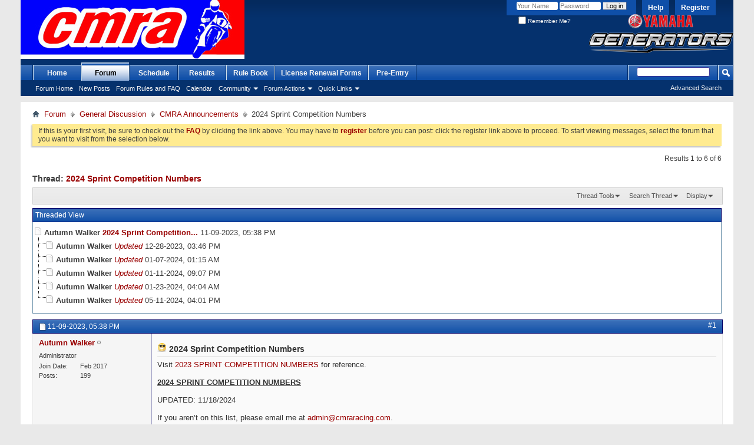

--- FILE ---
content_type: text/html; charset=ISO-8859-1
request_url: https://forum.cmraracing.com/showthread.php?39825-2024-Sprint-Competition-Numbers&s=2397687a3ce1aec046acab92ba996a14&p=364952&mode=threaded
body_size: 26963
content:
<!DOCTYPE html PUBLIC "-//W3C//DTD XHTML 1.0 Transitional//EN" "http://www.w3.org/TR/xhtml1/DTD/xhtml1-transitional.dtd">
<html xmlns="http://www.w3.org/1999/xhtml" xmlns:fb="http://www.facebook.com/2008/fbml" dir="ltr" lang="en" id="vbulletin_html">
<head>
	<meta http-equiv="Content-Type" content="text/html; charset=ISO-8859-1" />
<meta id="e_vb_meta_bburl" name="vb_meta_bburl" content="https://forum.cmraracing.com" />
<base href="https://forum.cmraracing.com/" /><!--[if IE]></base><![endif]-->
<meta name="generator" content="vBulletin 4.2.2" />
<meta http-equiv="X-UA-Compatible" content="IE=9" />

	<link rel="Shortcut Icon" href="images/cmra.ico" type="image/x-icon" />








	
		<script type="text/javascript" src="https://ajax.googleapis.com/ajax/libs/yui/2.9.0/build/yuiloader-dom-event/yuiloader-dom-event.js"></script>
	

<script type="text/javascript">
<!--
	if (typeof YAHOO === 'undefined') // Load ALL YUI Local
	{
		document.write('<script type="text/javascript" src="clientscript/yui/yuiloader-dom-event/yuiloader-dom-event.js?v=422"><\/script>');
		document.write('<script type="text/javascript" src="clientscript/yui/connection/connection-min.js?v=422"><\/script>');
		var yuipath = 'clientscript/yui';
		var yuicombopath = '';
		var remoteyui = false;
	}
	else	// Load Rest of YUI remotely (where possible)
	{
		var yuipath = 'https://ajax.googleapis.com/ajax/libs/yui/2.9.0/build';
		var yuicombopath = '';
		var remoteyui = true;
		if (!yuicombopath)
		{
			document.write('<script type="text/javascript" src="https://ajax.googleapis.com/ajax/libs/yui/2.9.0/build/connection/connection-min.js?v=422"><\/script>');
		}
	}
	var SESSIONURL = "s=80d623b89f3504290798c0255f78a5f5&";
	var SECURITYTOKEN = "guest";
	var IMGDIR_MISC = "images/misc";
	var IMGDIR_BUTTON = "images/buttons";
	var vb_disable_ajax = parseInt("0", 10);
	var SIMPLEVERSION = "422";
	var BBURL = "https://forum.cmraracing.com";
	var LOGGEDIN = 0 > 0 ? true : false;
	var THIS_SCRIPT = "showthread";
	var RELPATH = "showthread.php?39825-2024-Sprint-Competition-Numbers&amp;p=364952&amp;mode=threaded";
	var PATHS = {
		forum : "",
		cms   : "",
		blog  : ""
	};
	var AJAXBASEURL = "https://forum.cmraracing.com/";
// -->
</script>
<script src="clientscript/eventcountdown.js" type="text/javascript"></script>
<script type="text/javascript" src="https://forum.cmraracing.com/clientscript/vbulletin-core.js?v=422"></script>



	<link rel="alternate" type="application/rss+xml" title="Central Motorcycle RoadRacing Association Forum RSS Feed" href="https://forum.cmraracing.com/external.php?type=RSS2" />
	
		<link rel="alternate" type="application/rss+xml" title="Central Motorcycle RoadRacing Association Forum - CMRA Announcements - RSS Feed" href="https://forum.cmraracing.com/external.php?type=RSS2&amp;forumids=12" />
	



	<link rel="stylesheet" type="text/css" href="css.php?styleid=3&amp;langid=1&amp;d=1707346844&amp;td=ltr&amp;sheet=bbcode.css,editor.css,popupmenu.css,reset-fonts.css,vbulletin.css,vbulletin-chrome.css,vbulletin-formcontrols.css," />

	<!--[if lt IE 8]>
	<link rel="stylesheet" type="text/css" href="css.php?styleid=3&amp;langid=1&amp;d=1707346844&amp;td=ltr&amp;sheet=popupmenu-ie.css,vbulletin-ie.css,vbulletin-chrome-ie.css,vbulletin-formcontrols-ie.css,editor-ie.css" />
	<![endif]-->


        <!-- App Indexing for Google Search -->
        <link href="android-app://com.quoord.tapatalkpro.activity/tapatalk/forum.cmraracing.com?location=post&amp;page=1&amp;perpage=10&amp;fid=12&amp;tid=39825&amp;pid=364952&amp;channel=google-indexing" rel="alternate" />
        <link href="ios-app://307880732/tapatalk/forum.cmraracing.com?location=post&amp;page=1&amp;perpage=10&amp;fid=12&amp;tid=39825&amp;pid=364952&amp;channel=google-indexing" rel="alternate" />
        
        <link href="https://groups.tapatalk-cdn.com/static/manifest/manifest.json" rel="manifest">
        
        <meta name="apple-itunes-app" content="app-id=307880732, affiliate-data=at=10lR7C, app-argument=tapatalk://forum.cmraracing.com?location=post&page=1&perpage=10&fid=12&tid=39825&pid=364952" />
        
	<meta name="keywords" content="expert, novice, provnov, michael, chris, steven, jeff, jeremy, david, scott, garcia, reserved, shawn, burleson, johnson, paul, shane, foster, daniel, robert, bill, jacob, numbers, 2024, russell, taylor, john, james, williams, webb, thomas, competition, brian, brandon, davis, samuel, ryan, dean, jeffrey, smith, kyle, mike, lawlis, mini, phillips, sprint, dustin, ross, andrew, derek" />
	<meta name="description" content="Visit 2023 SPRINT COMPETITION NUMBERS for reference. 
 
2024 SPRINT COMPETITION NUMBERS 
 
UPDATED: 11/18/2024 
 
If you aren&#8217;t on this list, please email me at admin@cmraracing.com. 
 
1H - Alan Phillips (62) 
1M - Michael Klesel (99)" />

	<title> 2024 Sprint Competition Numbers</title>
	<link rel="canonical" href="showthread.php?39825-2024-Sprint-Competition-Numbers&s=80d623b89f3504290798c0255f78a5f5" />
	
	
	
	
	
	
	
	
	

	
		<link rel="stylesheet" type="text/css" href="css.php?styleid=3&amp;langid=1&amp;d=1707346844&amp;td=ltr&amp;sheet=toolsmenu.css,postlist.css,showthread.css,postbit.css,options.css,attachment.css,poll.css,lightbox.css" />
	
	<!--[if lt IE 8]><link rel="stylesheet" type="text/css" href="css.php?styleid=3&amp;langid=1&amp;d=1707346844&amp;td=ltr&amp;sheet=toolsmenu-ie.css,postlist-ie.css,showthread-ie.css,postbit-ie.css,poll-ie.css" /><![endif]-->
<link rel="stylesheet" type="text/css" href="css.php?styleid=3&amp;langid=1&amp;d=1707346844&amp;td=ltr&amp;sheet=additional.css" />

</head>

<body>

<div class="above_body"> <!-- closing tag is in template navbar -->
<div id="header" class="floatcontainer doc_header">
	<div><a name="top" href="forum.php?s=80d623b89f3504290798c0255f78a5f5" class="logo-image"><img src="images/CMRA.jpg" alt="Central Motorcycle RoadRacing Association Forum - Powered by vBulletin" /></a></div>
	<div id="toplinks" class="toplinks">
		
			<ul class="nouser">
			
				<li><a href="register.php?s=80d623b89f3504290798c0255f78a5f5" rel="nofollow">Register</a></li>
			
				<li><a rel="help" href="faq.php?s=80d623b89f3504290798c0255f78a5f5">Help</a></li>
				<li>
			<script type="text/javascript" src="clientscript/vbulletin_md5.js?v=422"></script>
			<form id="navbar_loginform" action="login.php?s=80d623b89f3504290798c0255f78a5f5&amp;do=login" method="post" onsubmit="md5hash(vb_login_password, vb_login_md5password, vb_login_md5password_utf, 0)">
				<fieldset id="logindetails" class="logindetails">
					<div>
						<div>
					<input type="text" class="textbox default-value" name="vb_login_username" id="navbar_username" size="10" accesskey="u" tabindex="101" value="Your Name" />
					<input type="password" class="textbox" tabindex="102" name="vb_login_password" id="navbar_password" size="10" />
					<input type="text" class="textbox default-value" tabindex="102" name="vb_login_password_hint" id="navbar_password_hint" size="10" value="Password" style="display:none;" />
					<input type="submit" class="loginbutton" tabindex="104" value="Log in" title="Enter your username and password in the boxes provided to login, or click the 'register' button to create a profile for yourself." accesskey="s" />
						</div>
					</div>
				</fieldset>
				<div id="remember" class="remember">
					<label for="cb_cookieuser_navbar"><input type="checkbox" name="cookieuser" value="1" id="cb_cookieuser_navbar" class="cb_cookieuser_navbar" accesskey="c" tabindex="103" /> Remember Me?</label>
				</div>

				<input type="hidden" name="s" value="80d623b89f3504290798c0255f78a5f5" />
				<input type="hidden" name="securitytoken" value="guest" />
				<input type="hidden" name="do" value="login" />
				<input type="hidden" name="vb_login_md5password" />
				<input type="hidden" name="vb_login_md5password_utf" />
			</form>
			<script type="text/javascript">
			YAHOO.util.Dom.setStyle('navbar_password_hint', "display", "inline");
			YAHOO.util.Dom.setStyle('navbar_password', "display", "none");
			vB_XHTML_Ready.subscribe(function()
			{
			//
				YAHOO.util.Event.on('navbar_username', "focus", navbar_username_focus);
				YAHOO.util.Event.on('navbar_username', "blur", navbar_username_blur);
				YAHOO.util.Event.on('navbar_password_hint', "focus", navbar_password_hint);
				YAHOO.util.Event.on('navbar_password', "blur", navbar_password);
			});
			
			function navbar_username_focus(e)
			{
			//
				var textbox = YAHOO.util.Event.getTarget(e);
				if (textbox.value == 'Your Name')
				{
				//
					textbox.value='';
					textbox.style.color='#000000';
				}
			}

			function navbar_username_blur(e)
			{
			//
				var textbox = YAHOO.util.Event.getTarget(e);
				if (textbox.value == '')
				{
				//
					textbox.value='Your Name';
					textbox.style.color='#777777';
				}
			}
			
			function navbar_password_hint(e)
			{
			//
				var textbox = YAHOO.util.Event.getTarget(e);
				
				YAHOO.util.Dom.setStyle('navbar_password_hint', "display", "none");
				YAHOO.util.Dom.setStyle('navbar_password', "display", "inline");
				YAHOO.util.Dom.get('navbar_password').focus();
			}

			function navbar_password(e)
			{
			//
				var textbox = YAHOO.util.Event.getTarget(e);
				
				if (textbox.value == '')
				{
					YAHOO.util.Dom.setStyle('navbar_password_hint', "display", "inline");
					YAHOO.util.Dom.setStyle('navbar_password', "display", "none");
				}
			}
			</script>
				</li>
				
					
				
			</ul>
		
	</div>
	<div class="ad_global_header">
		
		<div id="ad_global_header2"><div style="position: absolute; bottom:10px; right: 0; margin-top:25px" ><img src="/images/yamahagenerators.png"></div></div>
	</div>
	<hr />
</div>
<div id="navbar" class="navbar">
	<ul id="navtabs" class="navtabs floatcontainer">
		
		
	
		<li  id="tab_mdi0_577">
			<a class="navtab" href="http://www.cmraracing.com">Home</a>
		</li>
		
		

	
		<li class="selected" id="vbtab_forum">
			<a class="navtab" href="forum.php?s=80d623b89f3504290798c0255f78a5f5">Forum</a>
		</li>
		
		
			<ul class="floatcontainer">
				
					
						
							<li id="vbflink_bbmenu"><a href="forum.php?s=80d623b89f3504290798c0255f78a5f5">Forum Home</a></li>
						
					
				
					
						
							<li id="vbflink_newposts"><a href="search.php?s=80d623b89f3504290798c0255f78a5f5&amp;do=getnew&amp;contenttype=vBForum_Post">New Posts</a></li>
						
					
				
					
						
							<li id="vbflink_faq"><a href="faq.php?s=80d623b89f3504290798c0255f78a5f5">Forum Rules and FAQ</a></li>
						
					
				
					
						
							<li id="vbflink_calendar"><a href="calendar.php?s=80d623b89f3504290798c0255f78a5f5">Calendar</a></li>
						
					
				
					
						<li class="popupmenu" id="vbmenu_community">
							<a href="javascript://" class="popupctrl">Community</a>
							<ul class="popupbody popuphover">
								
									<li id="vbclink_members"><a href="memberlist.php?s=80d623b89f3504290798c0255f78a5f5">Member List</a></li>
								
							</ul>
						</li>
					
				
					
						<li class="popupmenu" id="vbmenu_actions">
							<a href="javascript://" class="popupctrl">Forum Actions</a>
							<ul class="popupbody popuphover">
								
									<li id="vbalink_mfr"><a href="forumdisplay.php?s=80d623b89f3504290798c0255f78a5f5&amp;do=markread&amp;markreadhash=guest">Mark Forums Read</a></li>
								
							</ul>
						</li>
					
				
					
						<li class="popupmenu" id="vbmenu_qlinks">
							<a href="javascript://" class="popupctrl">Quick Links</a>
							<ul class="popupbody popuphover">
								
									<li id="vbqlink_posts"><a href="search.php?s=80d623b89f3504290798c0255f78a5f5&amp;do=getdaily&amp;contenttype=vBForum_Post">Today's Posts</a></li>
								
							</ul>
						</li>
					
				
			</ul>
		

	
		<li  id="tab_njq0_541">
			<a class="navtab" href="https://cmraracing.com/2024-schedule/">Schedule</a>
		</li>
		
		

	
		<li  id="tab_njq0_524">
			<a class="navtab" href="/content.php?3-results">Results</a>
		</li>
		
		

	
		<li  id="tab_oti5_230">
			<a class="navtab" href="https://cmraracing.com/sporting-and-technical-rules/">Rule Book</a>
		</li>
		
		

	
		<li  id="tab_nje3_614">
			<a class="navtab" href="http://www.cmraracing.com/license-and-registration-forms/">License Renewal Forms</a>
		</li>
		
		

	
		<li  id="tab_njq0_839">
			<a class="navtab" href="http://www.cmraracing.com/entry-forms/">Pre-Entry</a>
		</li>
		
		

		
	</ul>
	
		<div id="globalsearch" class="globalsearch">
			<form action="search.php?s=80d623b89f3504290798c0255f78a5f5&amp;do=process" method="post" id="navbar_search" class="navbar_search">
				
				<input type="hidden" name="securitytoken" value="guest" />
				<input type="hidden" name="do" value="process" />
				<span class="textboxcontainer"><span><input type="text" value="" name="query" class="textbox" tabindex="99"/></span></span>
				<span class="buttoncontainer"><span><input type="image" class="searchbutton" src="images/buttons/search.png" name="submit" onclick="document.getElementById('navbar_search').submit;" tabindex="100"/></span></span>
			</form>
			<ul class="navbar_advanced_search">
				<li><a href="search.php?s=80d623b89f3504290798c0255f78a5f5" accesskey="4">Advanced Search</a></li>
				
			</ul>
		</div>
	
</div>
</div><!-- closing div for above_body -->

<div class="body_wrapper">
<div id="breadcrumb" class="breadcrumb">
	<ul class="floatcontainer">
		<li class="navbithome"><a href="index.php?s=80d623b89f3504290798c0255f78a5f5" accesskey="1"><img src="images/misc/navbit-home.png" alt="Home" /></a></li>
		
	<li class="navbit"><a href="forum.php?s=80d623b89f3504290798c0255f78a5f5">Forum</a></li>

	<li class="navbit"><a href="forumdisplay.php?4-General-Discussion&amp;s=80d623b89f3504290798c0255f78a5f5">General Discussion</a></li>

	<li class="navbit"><a href="forumdisplay.php?12-CMRA-Announcements&amp;s=80d623b89f3504290798c0255f78a5f5">CMRA Announcements</a></li>

		
	<li class="navbit lastnavbit"><span> 2024 Sprint Competition Numbers</span></li>

	</ul>
	<hr />
</div>





	<form action="profile.php?do=dismissnotice" method="post" id="notices" class="notices">
		<input type="hidden" name="do" value="dismissnotice" />
		<input type="hidden" name="s" value="s=80d623b89f3504290798c0255f78a5f5&amp;" />
		<input type="hidden" name="securitytoken" value="guest" />
		<input type="hidden" id="dismiss_notice_hidden" name="dismiss_noticeid" value="" />
		<input type="hidden" name="url" value="" />
		<ol>
			<li class="restore" id="navbar_notice_1">
	
	If this is your first visit, be sure to
		check out the <a href="faq.php?s=80d623b89f3504290798c0255f78a5f5" target="_blank"><b>FAQ</b></a> by clicking the
		link above. You may have to <a href="register.php?s=80d623b89f3504290798c0255f78a5f5" target="_blank"><b>register</b></a>
		before you can post: click the register link above to proceed. To start viewing messages,
		select the forum that you want to visit from the selection below.
</li>
		</ol>
	</form>





	<div id="above_postlist" class="above_postlist">
		
		<div id="pagination_top" class="pagination_top">
		
			<div id="postpagestats_above" class="postpagestats">
				Results 1 to 6 of 6
			</div>
		</div>
	</div>
	<div id="pagetitle" class="pagetitle">
		<h1>
			Thread: <span class="threadtitle"><a href="showthread.php?39825-2024-Sprint-Competition-Numbers&s=80d623b89f3504290798c0255f78a5f5" title="Reload this Page">2024 Sprint Competition Numbers</a></span>
		</h1>
		
			
<span id="fb-root"></span>
<script type="text/javascript" src="//connect.facebook.net/en_US/all.js#appId=&amp;xfbml=1"></script>

<fb:like href="https://forum.cmraracing.com/showthread.php?39825-2024-Sprint-Competition-Numbers" font="tahoma" layout="standard" show_faces="false" width="260" action="like" colorscheme="light"></fb:like>
		
	</div>
	<div id="thread_controls" class="thread_controls toolsmenu">
		<div>
		<ul id="postlist_popups" class="postlist_popups popupgroup">
			
			
			<li class="popupmenu" id="threadtools">
				<h6><a class="popupctrl" href="javascript://">Thread Tools</a></h6>
				<ul class="popupbody popuphover">
					<li><a href="printthread.php?s=80d623b89f3504290798c0255f78a5f5&amp;t=39825&amp;pp=10&amp;page=1" accesskey="3" rel="nofollow">Show Printable Version</a></li>
					
					<li>
						
							<a href="subscription.php?s=80d623b89f3504290798c0255f78a5f5&amp;do=addsubscription&amp;t=39825" rel="nofollow">Subscribe to this Thread&hellip;</a>
						
					</li>
					
				</ul>
			</li>

			

			
				<li class="popupmenu searchthread menusearch" id="searchthread">
					<h6><a class="popupctrl" href="javascript://">Search Thread</a></h6>
					<form action="search.php" method="post">
						<ul class="popupbody popuphover">
							<li>
								<input type="text" name="query" class="searchbox" value="Search..." tabindex="13" />
								<input type="submit" class="button" value="Search" tabindex="14" />
							</li>
							<li class="formsubmit" id="popupsearch">
								<div class="submitoptions">&nbsp;</div>
								<div class="advancedsearchlink"><a href="search.php?s=80d623b89f3504290798c0255f78a5f5&amp;search_type=1&amp;searchthreadid=39825&amp;contenttype=vBForum_Post">Advanced Search</a></div>
							</li>
						</ul>
						<input type="hidden" name="s" value="80d623b89f3504290798c0255f78a5f5" />
						<input type="hidden" name="securitytoken" value="guest" />
						<input type="hidden" name="do" value="process" />
						<input type="hidden" name="searchthreadid" value="39825" />
						<input type="hidden" name="search_type" value="1" />
						<input type="hidden" name="contenttype" value="vBForum_Post" />
					</form>
				</li>
			

			

			
				<li class="popupmenu" id="displaymodes">
					<h6><a class="popupctrl" href="javascript://">Display</a></h6>
					<ul class="popupbody popuphover">
						<li><a href="showthread.php?39825-2024-Sprint-Competition-Numbers&amp;s=80d623b89f3504290798c0255f78a5f5&amp;p=364952&amp;mode=linear#post364952"> Switch to Linear Mode</a></li>
						<li><a href="showthread.php?39825-2024-Sprint-Competition-Numbers&amp;s=80d623b89f3504290798c0255f78a5f5&amp;mode=hybrid"> Switch to Hybrid Mode</a></li>
						<li><label>Threaded Mode</label></li>
					</ul>
				</li>
			

			
			</ul>
		</div>
	</div>

<div id="postlist" class="postlist restrain">
	
		<script type="text/javascript">
<!--
var imgdir_statusicon = "images/statusicon";
var imgdir_misc = "images/misc";
var cleargifurl = "clear.gif";
var guestphrase = "Guest";
var morephrase = "More replies below current depth...";
var highlightwords = "";
//-->
</script>

<script type="text/javascript" src="clientscript/vbulletin_thrdpostlist.js?v=422"></script>

<script type="text/javascript">
<!--
// initialize some variables
var curpostid = 364952;
var quickreply = false;

// cached posts (no page reload required to view)
pd[364952] = '\r\n<li class="postbitlegacy postbitim postcontainer old" id="post_364952">\r\n<!-' + '- see bottom of postbit.css for .userinfo .popupmenu styles -' + '->\r\n\r\n	<div class="posthead">\r\n			<span class="postdate old">\r\n				\r\n					<span class="date">11-09-2023,&nbsp;<span class="time">05:38 PM</span></span>\r\n				\r\n			</span>\r\n			<span class="nodecontrols">\r\n				\r\n					<a name="post364952" href="showthread.php?39825-2024-Sprint-Competition-Numbers&amp;s=80d623b89f3504290798c0255f78a5f5&amp;p=364952&amp;viewfull=1#post364952" class="postcounter">#1</a><a id="postcount364952" name="1"></a>\r\n				\r\n				\r\n				\r\n			</span>\r\n	</div>\r\n	<div class="postdetails">\r\n		<div class="userinfo">\r\n			<div class="username_container">\r\n			\r\n				<div class="popupmenu memberaction">\r\n	<a class="username offline popupctrl" href="member.php?6523-Autumn-Walker&amp;s=80d623b89f3504290798c0255f78a5f5" title="Autumn Walker is offline"><strong>Autumn Walker</strong></a>\r\n	<ul class="popupbody popuphover memberaction_body">\r\n		<li class="left">\r\n			<a href="member.php?6523-Autumn-Walker&amp;s=80d623b89f3504290798c0255f78a5f5" class="siteicon_profile">\r\n				View Profile\r\n			</a>\r\n		</li>\r\n		\r\n		<li class="right">\r\n			<a href="search.php?s=80d623b89f3504290798c0255f78a5f5&amp;do=finduser&amp;userid=6523&amp;contenttype=vBForum_Post&amp;showposts=1" class="siteicon_forum" rel="nofollow">\r\n				View Forum Posts\r\n			</a>\r\n		</li>\r\n		\r\n		\r\n		<li class="left">\r\n			<a href="private.php?s=80d623b89f3504290798c0255f78a5f5&amp;do=newpm&amp;u=6523" class="siteicon_message" rel="nofollow">\r\n				Private Message\r\n			</a>\r\n		</li>\r\n		\r\n		\r\n		\r\n		<li class="right">\r\n			<a href="blog.php?s=80d623b89f3504290798c0255f78a5f5&amp;u=6523" class="siteicon_blog" rel="nofollow">\r\n				View Blog Entries\r\n			</a>\r\n		</li>\r\n		\r\n		\r\n		\r\n		\r\n		\r\n		<li class="right">\r\n			<a href="https://forum.cmraracing.com/list.php?author/6523-Autumn-Walker&amp;s=80d623b89f3504290798c0255f78a5f5" class="siteicon_article" rel="nofollow">\r\n				View Articles\r\n			</a>\r\n		</li>\r\n		\r\n\r\n		\r\n\r\n		\r\n		\r\n	</ul>\r\n</div>\r\n				<img class="inlineimg onlinestatus" src="images/statusicon/user-offline.png" alt="Autumn Walker is offline" border="0" />\r\n\r\n			\r\n			</div>\r\n			<span class="usertitle">\r\n				Administrator\r\n			</span>\r\n			 \r\n			\r\n			\r\n			 \r\n			\r\n				<hr />\r\n				<dl class="userinfo_extra">\r\n					<dt>Join Date</dt> <dd>Feb 2017</dd>\r\n					\r\n					\r\n                                        \r\n                                        \r\n					<dt>Posts</dt> <dd>199</dd>	\r\n					\r\n				</dl>\r\n				\r\n				\r\n				<div class="imlinks">\r\n					    \r\n				</div>\r\n			\r\n		</div>\r\n		<div class="postbody">\r\n			<div class="postrow has_after_content">\r\n				\r\n				\r\n				<h2 class="title icon">\r\n					<img src="images/icons/icon6.png" alt="Cool" /> 2024 Sprint Competition Numbers\r\n				</h2>\r\n				\r\n\r\n\r\n						\r\n						\r\n				<div class="content">\r\n					<div id="post_message_364952">\r\n						<blockquote class="postcontent restore ">\r\n							Visit <a href="http://forum.cmraracing.com/showthread.php?39552-2023-SPRINT-COMPETITION-NUMBERS" target="_blank">2023 SPRINT COMPETITION NUMBERS</a> for reference.<br />\n<br />\n<b><u>2024 SPRINT COMPETITION NUMBERS</u></b><br />\n<br />\nUPDATED: 11/18/2024<br />\n<br />\nIf you aren&#8217;t on this list, please email me at <a href="mailto:admin@cmraracing.com">admin@cmraracing.com</a>.<br />\n<br />\n1H - Alan Phillips (62)<br />\n1M - Michael Klesel (99)<br />\n1L - Ryan Max Johnson (96)<br />\n1UL <br />\nRed 1 (2023 Top Novice)<br />\n2<br />\n3 <br />\n4<br />\n5<br />\n6<br />\n7 <br />\n8 - AJ Pyne ~ EXPERT (238)<br />\n9 - Parker Williams ~ EXPERT (711)<br />\n10<br />\n11 - Cosmo Hertell ~ EXPERT<br />\n11R - Keith Hertell ~ EXPERT<br />\n12 - Joe Feco ~ EXPERT<br />\n13 - John McKenzie ~ EXPERT<br />\n14 - Clayton Schutz ~ EXPERT<br />\n15 <br />\n16 - Chris Hamlett ~ EXPERT<br />\n17 - Jeff Foushee ~ EXPERT<br />\n18 - Luis Gouveia ~ EXPERT<br />\n19 - Jeff Bean ~ EXPERT<br />\n20 - Wiley Clark ~ EXPERT<br />\n21 - Mason Jupe ~ EXPERT<br />\n22 - Nathan Entz ~ EXPERT<br />\n23 - Brendan Lawson ~ EXPERT<br />\n24 - Dean Dufrene ~ EXPERT<br />\n25 - Fox Schaffer ~ EXPERT<br />\n26 - Shane Abbott ~ EXPERT<br />\n27 - Bobby Crandell ~ EXPERT<br />\n28 - Pete Martins ~ EXPERT<br />\n29 - Ryan Rutkowski ~ EXPERT<br />\n30 <br />\n31 - Ben Avila ~ EXPERT<br />\n32 - Kasey Lewis ~ EXPERT<br />\n33 - Eddie Thornton ~ EXPERT<br />\n34 - Jack Vigneau ~ EXPERT<br />\n35 - Ty Howard ~ EXPERT<br />\n36 - Andrew Forsythe ~ EXPERT<br />\n36R - Rune Medhus ~ EXPERT<br />\n37 - Jesse Davis ~ EXPERT<br />\n38 - Merrick Konkoly ~ EXPERT<br />\n39 <br />\n40 <br />\n41 - Chase Black ~ EXPERT<br />\n42 - Joe Caruso ~ EXPERT<br />\n43 - Walter Walker III ~ EXPERT<br />\n43R - Walter Walker Jr ~ EXPERT<br />\n44 - Danny Dominguez ~ EXPERT<br />\n45 - Steve Ebeling ~ EXPERT<br />\n46<br />\n47 - Marco Soto ~ EXPERT<br />\n48 - Timothy King ~ EXPERT<br />\n49 - Kyle Coles ~ EXPERT<br />\n50 - Lorenzo Ruiz ~ EXPERT<br />\n51 - John Orchard ~ EXPERT<br />\n52 - Jeffrey Lee ~ EXPERT<br />\n53 - Viet Tran ~ EXPERT<br />\n54 - Mitchell Klein ~ EXPERT<br />\n55 - Scott Eichhorn ~ EXPERT<br />\n56 - David Lang ~ EXPERT<br />\n57 - Shandra Crawford ~ EXPERT<br />\n58 - Chris Botha ~ EXPERT<br />\n59 - Dean Webster ~ EXPERT<br />\n60 <br />\n61 <br />\n62 - <u><i>reserved</i></u><br />\n63 - Akshay Raju ~ EXPERT<br />\n63R - Gary Welborn ~ EXPERT<br />\n64 - Enrique Hernandez ~ EXPERT<br />\n65 - Brandon Hadwiger ~ EXPERT<br />\n66 - Tony Ugoh ~EXPERT<br />\n67 <br />\n68 - Jeff Moore ~ EXPERT<br />\n69 - Dave Hawes ~ EXPERT<br />\n70 - Christopher Hamilton ~ EXPERT<br />\n71 - Becka Harvey ~ EXPERT<br />\n72 - Jon Whitfill ~ EXPERT<br />\n73 - Cody Kitchens ~ EXPERT<br />\n74 - Darnell Dorsey ~ EXPERT<br />\n75 - Jeremy Harvey ~ EXPERT<br />\n76 - Shawn Adams ~ EXPERT<br />\n77 - Daniel Adams ~ EXPERT<br />\n78 - Hai Yee Chen ~ EXPERT<br />\n79 - Chris Newhouse ~ EXPERT<br />\n80 - Chris Haesemeyer ~ EXPERT<br />\n81 - Robert Lackey ~ EXPERT<br />\n82 - Marshal Rosas ~ EXPERT<br />\n83 - Mike Boyce ~ EXPERT<br />\n84 - Sean Brown ~ EXPERT<br />\n85 - Kyle Mallett ~ EXPERT<br />\n86 - William Cooper ~ EXPERT<br />\n87 - Jeffrey Offutt ~ EXPERT<br />\n88 - David Dahms ~ EXPERT<br />\n89 - Donnie Vines ~ EXPERT<br />\n90 - Steven Smith ~ EXPERT<br />\n91 - JC Camacho ~ EXPERT<br />\n92 - Paul Garcia ~ EXPERT<br />\n93 - Rossi Garcia ~ EXPERT<br />\n94 - Edgar Cohen ~ EXPERT<br />\n95 - Phillip Lawlis ~ EXPERT<br />\n96 - <i>reserved</i><br />\n97 - Weston Roberts ~ EXPERT<br />\n98 - Rance Taylor ~ EXPERT<br />\n99 - <u><i>reserved</i></u><br />\n100 - Vincent Spatafore ~PROVNOV<br />\n101 - Brad Boyle ~ NOVICE<br />\n102 - Brad Miller ~ NOVICE<br />\n103<br />\n104 <br />\n105 - Tyson Henry ~ EXPERT<br />\n106<br />\n107 - Alyssa Foster ~ NOVICE<br />\n108 - Ray Rayamajhi ~ PROVNOV<br />\n109<br />\n110 - Lauren Catalanotto ~ NOVICE<br />\n111 - Jeff Liles ~ NOVICE<br />\n112 - Samuel Bluestein ~ PROVNOV<br />\n113 - Mike Petitpas ~ EXPERT<br />\n114 - Karson Bartley ~ PROVNOV<br />\n115 - Travis Farley ~ NOVICE<br />\n116 - Eros Adragnap ~ PROVNOV<br />\n117 - Joey Hart ~ NOVICE<br />\n118 - Shawn Veach ~ NOVICE<br />\n119 - Ron Ducharme ~ EXPERT<br />\n120 - Russell Mueller ~ PROVNOV<br />\n121 <br />\n122 <br />\n123 <br />\n124 - Harry Tomlinson ~ EXPERT<br />\n125 - Hector Garza ~ EXPERT<br />\n126 - Kyle Schoonover ~ EXPERT<br />\n127 - Ron Mears ~ EXPERT<br />\n128<br />\n129 <br />\n130 - Max Garcia ~ NOVICE<br />\n131<br />\n132 <br />\n133 <br />\n134 - Jeffrey White ~ EXPERT<br />\n135<br />\n136<br />\n137 <br />\n138 - Hunter Malone ~ EXPERT<br />\n139 - Chad Steinhoff ~ EXPERT<br />\n140 - Kevin Tomsic ~ EXPERT<br />\n141 - Marco Alanis ~ NOVICE<br />\n142<br />\n143 - Erik Nicholson ~ PROVNOV<br />\n144 - Craig Thomson ~ EXPERT<br />\n145 - Richard Conner ~ NOVICE<br />\n146<br />\n147 - Andrew Abel ~ EXPERT<br />\n148 <br />\n149<br />\n150 - Jonathan Tower ~ PROVNOV<br />\n151 - Gavin Williams ~ EXPERT<br />\n152 - Ana Duran ~ EXPERT<br />\n153 - Randall Riggs ~ NOVICE<br />\n154 - Scott Foster ~ EXPERT<br />\n155<br />\n156 <br />\n157 - Guy Jones ~ EXPERT<br />\n158<br />\n159<br />\n160<br />\n161<br />\n162 - Jeff Phillips ~ EXPERT<br />\n163 - Maverick Johnson ~ MINI<br />\n164<br />\n165<br />\n166<br />\n167 - Scott Buckley ~ EXPERT<br />\n168<br />\n169 - Hayden Bicknese ~ EXPERT<br />\n170 <br />\n171 <br />\n172 - Steven Shakespeare ~ EXPERT<br />\n173<br />\n174 - Felipe Miranda ~ PROVNOV<br />\n175 - Noah Johnson ~ EXPERT<br />\n176<br />\n177 - JT Rivera ~ EXPERT<br />\n178<br />\n179<br />\n180<br />\n181 - David Roth Jr. ~ EXPERT<br />\n182<br />\n183 - Dustin Dominguez ~ EXPERT<br />\n184<br />\n185<br />\n186 - Edan Donabella ~ NOVICE<br />\n187 - David Branyon ~ EXPERT<br />\n188<br />\n189<br />\n190 - Rick Delgado ~ EXPERT<br />\n191 - Briar Baum ~ EXPERT<br />\n192<br />\n193<br />\n194<br />\n195 - Daniel Lawlis ~ EXPERT<br />\n196<br />\n197 <br />\n198 - Josh Henke ~ EXPERT<br />\n199<br />\n200<br />\n201<br />\n202 - Logan Bardwell ~ NOVICE<br />\n203 - Kevin Xu ~ NOVICE<br />\n204<br />\n205<br />\n206 - Taylor Anderson ~ PROVNOV<br />\n207<br />\n208<br />\n209 - Conner Elliott ~ NOVICE<br />\n210 - David Tashla ~ NOVICE<br />\n211 - Brian Millsap ~ NOVICE<br />\n212 - Seth Rushik ~ NOVICE<br />\n213 - Shane Rushik ~ PROVNOV<br />\n214 - Michael Thomas ~ NOVICE<br />\n215 - Michael Balanzategui ~ PROVNOV<br />\n216 - Nico Isunza ~ NOVICE<br />\n217 - Dominic Webb ~ PROVNOV<br />\n218 - Austin Pully ~ NOVICE<br />\n219<br />\n220 - Marquis Davis ~ EXPERT<br />\n221 - Bryan Berube ~ NOVICE<br />\n222 - Steven Butterfield ~ PROVNOV<br />\n223 - Nicholas Albright ~ NOVICE<br />\n224 - Tyler Duffy ~ EXPERT<br />\n225 - Zachary Koehn ~ NOVICE<br />\n226<br />\n227 - Austin Leonard ~ NOVICE <br />\n228 - Sloan Essman ~ NOVICE<br />\n229 - Jeremy Kumper ~ EXPERT<br />\n230<br />\n231 - Wayne Cunnings ~ NOVICE<br />\n232 - Jason Williams ~ NOVICE<br />\n233<br />\n234 - Jeff Bonifas ~ EXPERT<br />\n235<br />\n236<br />\n237<br />\n238 - <u><i>reserved</i></u><br />\n239<br />\n240 - Shawn Treadaway ~ EXPERT<br />\n241 - Judah Wimbley ~ NOVICE<br />\n242 - Estaban Garcia ~ NOVICE<br />\n243<br />\n244 - Danny Gates ~ NOVICE<br />\n245 - Hayes Edwards ~ PROVNOV<br />\n246<br />\n247 - Jake Boatright ~ EXPERT<br />\n248 - Andrew Streby ~ EXPERT<br />\n249<br />\n250<br />\n251 - Yancey Applegate ~ NOVICE<br />\n252<br />\n253 - Joshua Hardin ~ EXPERT<br />\n254 - Zack Foster ~ EXPERT<br />\n255<br />\n256 <br />\n257<br />\n258 <br />\n259<br />\n260<br />\n261 - Tony Ta ~ EXPERT<br />\n262 <br />\n263<br />\n264 - Jaton Bertrand ~ PROVNOV<br />\n265 - Lakota Jaton ~ PROVNOV<br />\n266<br />\n267<br />\n268<br />\n269<br />\n270<br />\n271 <br />\n272 <br />\n273<br />\n274<br />\n275 - Carter Lackey ~ NOVICE<br />\n276<br />\n277 - Devon Grenfell ~ NOVICE<br />\n278 <br />\n279 - Kellan Funkhouser ~ NOVICE<br />\n280<br />\n281 - Sammy Ferrufino ~ EXPERT<br />\n282<br />\n283 - Douglas Coover ~ EXPERT<br />\n284<br />\n285<br />\n286<br />\n287<br />\n288 - Vincent Genest ~ PROVNOV<br />\n289<br />\n290 - Branden Chaisorn ~ EXPERT<br />\n291 <br />\n292<br />\n293<br />\n294<br />\n295 - Luke Lawlis ~ NOVICE<br />\n296 - Bill Syfan ~ EXPERT<br />\n297 - Cecil Keeling ~ EXPERT<br />\n298 - Jessie Ramirez ~ PROVNOV<br />\n299<br />\n300<br />\n301 - Morgan Reynoso ~ PROVNOV<br />\n302 - Trey LaBauve ~ NOVICE<br />\n303 - Abe Friesen ~ NOVICE<br />\n304 - Casey Scholten ~ EXPERT<br />\n305<br />\n306 <br />\n307 - Jose Cruz ~ NOVICE<br />\n308 - Duane Moore ~ NOVICE<br />\n309<br />\n310 - Michael Snyder ~ EXPERT<br />\n311<br />\n312 - Julien Harper ~ NOVICE<br />\n313 - Maverick Nichols ~ MINI<br />\n314 - Ross Taylor ~ PROVNOV<br />\n315 - Derek Dawson ~ NOVICE<br />\n316 - Ignacio Pedragon III ~ NOVICE<br />\n317 <br />\n318<br />\n319<br />\n320 - James Seaman ~ PROVNOV<br />\n321 - Brandie Cox ~ EXPERT<br />\n322 - Ryan Starkey ~ PROVNOV<br />\n323 <br />\n324 - Chance Butler ~ NOVICE<br />\n325<br />\n326<br />\n327 - Grant Burleson ~ PROVNOV<br />\n328 - Randall Joy ~ EXPERT<br />\n329 - Mathew Crabtree ~ EXPERT<br />\n330<br />\n331 <br />\n332<br />\n333 - Tanner Rhodes ~ MINI<br />\n334<br />\n335<br />\n336<br />\n337 - Lee Vrazel ~ EXPERT<br />\n338 <br />\n339<br />\n340 <br />\n341<br />\n342<br />\n343 - Eric Heddles ~ NOVICE<br />\n344<br />\n345<br />\n346<br />\n347 <br />\n348<br />\n349<br />\n350<br />\n351 <br />\n352<br />\n353 - Rusty Grant ~ EXPERT<br />\n354 <br />\n355<br />\n356<br />\n357 - Kade Babin ~ NOVICE<br />\n358<br />\n359<br />\n360<br />\n361 - Shane Zelm ~ EXPERT<br />\n362<br />\n363<br />\n364<br />\n365 - Corey Wade ~ PROVNOV<br />\n366<br />\n367 - Jeremiah Reidy ~ NOVICE<br />\n368<br />\n369 - Garrett Nichols ~ PROVNOV<br />\n370<br />\n371<br />\n372<br />\n373<br />\n374 <br />\n375 - Dustin Russell ~ NOVICE<br />\n376 - Kevin Manning ~ EXPERT<br />\n377 - Kendall Leonard ~ NOVICE<br />\n378<br />\n379 - Colton Lovelace ~ PROVNOV<br />\n380<br />\n381 - Kraig Bailey ~ NOVICE<br />\n382<br />\n383 - Ken Mathews ~ EXPERT<br />\n384<br />\n385 - Brian Atherton ~ NOVICE<br />\n386 - Rachel Keller ~ NOVICE<br />\n387 Jeremy Keller ~ EXPERT<br />\n388 - Loyd Rasco ~ EXPERT<br />\n389 - Raymond Van Antwerp ~ NOVICE<br />\n390 - Nikhil Chugh ~ NOVICE<br />\n391<br />\n392<br />\n393 - Marcus Richroath ~ EXPERT<br />\n394<br />\n395<br />\n396<br />\n397<br />\n398<br />\n399<br />\n400<br />\n401<br />\n402<br />\n403 <br />\n404 - Mikey Nguyen ~ EXPERT<br />\n405<br />\n406<br />\n407<br />\n408 <br />\n409<br />\n410<br />\n411 - Carlyle Small ~ NOVICE<br />\n412 <br />\n413 - Jim Doyle ~ EXPERT<br />\n414 <br />\n415 - Nate Pochucha ~ PROVNOV<br />\n416 - Keegan Butterfield ~ PROVNOV<br />\n417 - Michael Russell ~ NOVICE<br />\n418<br />\n419 - Ben Hunter ~ EXPERT<br />\n420 - Bill Burgess ~ NOVICE<br />\n421 - Tristan Klinetobe ~ EXPERT<br />\n422 - Renee Stephenson ~ NOVICE<br />\n423 <br />\n424<br />\n425 - Jens Jorritsma ~ NOVICE<br />\n426 - Alex Gabriel ~ NOVICE<br />\n427<br />\n428<br />\n429 - Jacob Rankin ~ PROVNOV<br />\n430 - Rab McNaught ~ EXPERT<br />\n431<br />\n432 - Shelly Kincaid ~ NOVICE<br />\n433<br />\n434<br />\n435<br />\n436<br />\n437<br />\n438<br />\n439<br />\n440<br />\n441<br />\n442<br />\n443<br />\n444 - Sinclair Nagy ~ PROVNOV<br />\n445<br />\n446<br />\n447<br />\n448<br />\n449<br />\n450 - Steven Main ~ NOVICE<br />\n451<br />\n452<br />\n453<br />\n454<br />\n455<br />\n456 <br />\n457<br />\n458<br />\n459<br />\n460 <br />\n461<br />\n462 <br />\n463<br />\n464<br />\n465<br />\n466<br />\n467 - Robert Brzezinski ~ EXPERT<br />\n468<br />\n469 <br />\n470<br />\n471 - Derek Thomas ~ EXPERT <br />\n472<br />\n473<br />\n474<br />\n475<br />\n476<br />\n477<br />\n478<br />\n479 - Paul Mitchell ~ NOVICE<br />\n480<br />\n481<br />\n482 - James Chen ~ NOVICE<br />\n483 - Ivan Rivera ~ EXPERT<br />\n484<br />\n485<br />\n486<br />\n487<br />\n488<br />\n489<br />\n490<br />\n491<br />\n492<br />\n493<br />\n494<br />\n495<br />\n496<br />\n497<br />\n498<br />\n499<br />\n500 <br />\n501 - Josiah Scott ~ NOVICE<br />\n502<br />\n503<br />\n504<br />\n505 - Patrick Gallahue ~ NOVICE<br />\n506 <br />\n507<br />\n508 - Drew Morales ~ NOVICE<br />\n509<br />\n510<br />\n511<br />\n512<br />\n513 - Shane Smith ~ EXPERT<br />\n514 - Arturo Leza ~ PROVNOV<br />\n515 - Zachary Kilgore ~ NOVICE<br />\n516<br />\n517 - Ross Brady ~ EXPERT<br />\n518<br />\n519 <br />\n520 - Jincheng Han ~ PROVNOV<br />\n521 - Mike Thurber ~ EXPERT<br />\n522 - Patrick Brennan ~ NOVICE<br />\n523 - Shawn Horridge ~ EXPERT<br />\n524<br />\n525 - Elliot Stallings ~ NOVICE<br />\n526<br />\n527<br />\n528 - Chris Webb ~ NOVICE<br />\n529 - Ryder Parsons - PROVNOV<br />\n530<br />\n531<br />\n532 - Carl Price ~ EXPERT<br />\n533<br />\n534<br />\n535<br />\n536<br />\n537<br />\n538<br />\n539<br />\n540 <br />\n541<br />\n542 <br />\n543<br />\n544<br />\n545<br />\n546<br />\n547<br />\n548<br />\n549<br />\n550 - Barry King ~ NOVICE<br />\n551 <br />\n552<br />\n553<br />\n554<br />\n555 - Jay Koo ~ PROVNOV<br />\n556<br />\n557<br />\n558<br />\n559 - Phil Whisman ~ NOVICE<br />\n560<br />\n561<br />\n562<br />\n563<br />\n564<br />\n565<br />\n566<br />\n567<br />\n568<br />\n569<br />\n570<br />\n571 <br />\n572<br />\n573<br />\n574<br />\n575<br />\n576<br />\n577<br />\n578<br />\n579 - David Aue ~ EXPERT<br />\n580<br />\n581<br />\n582<br />\n583<br />\n584<br />\n585 - Anthony Curletta ~ PROVNOV<br />\n586<br />\n587<br />\n588<br />\n589<br />\n590<br />\n591<br />\n592<br />\n593<br />\n594<br />\n595<br />\n596<br />\n597<br />\n598<br />\n599<br />\n600<br />\n601<br />\n602 <br />\n603 <br />\n604<br />\n605<br />\n606 - Noah Reese ~ EXPERT<br />\n607<br />\n608 - Jeremy Swaim ~ NOVICE<br />\n609<br />\n610 <br />\n611 - Karl Hansen ~ EXPERT<br />\n612 - Scott Stinson ~ NOVICE<br />\n613 - Aiden Sneed ~ EXPERT<br />\n614 - Joshua Cook ~ PROVNOV<br />\n615<br />\n616 - Jacob Przyojski ~ PROVNOV<br />\n617 - Robert Seymour ~ NOVICE<br />\n618<br />\n619<br />\n620<br />\n621<br />\n622<br />\n623<br />\n624 - Derek Murphy ~ PROVNOV<br />\n625<br />\n626 - Justin McWilliams ~ EXPERT<br />\n627 - Kirk Wold ~ PROVNOV<br />\n628 <br />\n629<br />\n630<br />\n631<br />\n632<br />\n633<br />\n634<br />\n635<br />\n636<br />\n637<br />\n638<br />\n639<br />\n640<br />\n641<br />\n642<br />\n643<br />\n644 - Joe Headrick ~ NOVICE<br />\n645<br />\n646 - Chris McDaniel ~ NOVICE<br />\n647<br />\n648<br />\n649<br />\n650<br />\n651<br />\n652<br />\n653<br />\n654<br />\n655<br />\n656<br />\n657<br />\n658<br />\n659<br />\n660<br />\n661<br />\n662<br />\n663<br />\n664<br />\n665<br />\n666 - Dillion Weatherford ~ PROVNOV<br />\n667<br />\n668<br />\n669<br />\n670<br />\n671<br />\n672<br />\n673<br />\n674<br />\n675 - James DeFrain ~ NOVICE<br />\n676<br />\n677<br />\n678 - Wesley Parsons ~ NOVICE<br />\n679<br />\n680 - Dewayne Davis ~ EXPERT<br />\n681<br />\n682<br />\n683<br />\n684<br />\n685<br />\n686<br />\n687<br />\n688<br />\n689 - Mark Patterson ~ EXPERT<br />\n690<br />\n691<br />\n692<br />\n693<br />\n694<br />\n695<br />\n696<br />\n697<br />\n698<br />\n699<br />\n700<br />\n701 - Henry Vo ~ NOVICE<br />\n702<br />\n703<br />\n704<br />\n705 - Dean Johnson ~ NOVICE<br />\n706<br />\n707 - Bobby Davies ~ EXPERT<br />\n708<br />\n709<br />\n710 <br />\n711 <u><i>reserved</i></u><br />\n712<br />\n713 - Jeremy Ross ~ EXPERT<br />\n714 - Cash Preston ~ EXPERT<br />\n715 <br />\n716<br />\n717 - Joseph Lopez ~ NOVICE<br />\n718 - Daniel Devora ~ PROVNOV<br />\n719<br />\n720 - Joel Linker ~ EXPERT<br />\n721 <br />\n722<br />\n723 <br />\n724 - Dex Lester ~ NOVICE<br />\n725<br />\n726<br />\n727<br />\n728<br />\n729<br />\n730<br />\n731 - Chad McCord ~ NOVICE<br />\n732 <br />\n733<br />\n734<br />\n735<br />\n736<br />\n737 - Bill Klindworth ~ NOVICE<br />\n738<br />\n739<br />\n740<br />\n741<br />\n742<br />\n743<br />\n744<br />\n745 - Michael Woodby ~ NOVICE<br />\n746<br />\n747<br />\n748<br />\n749<br />\n750<br />\n751<br />\n752<br />\n753 - Thomas Cocker ~ EXPERT<br />\n754<br />\n755 - Samuel Sandoval ~ NOVICE<br />\n756 - Alain Jablonowski ~ NOVICE<br />\n757 - Rich Foster ~ PROVNOV<br />\n758<br />\n759<br />\n760 - Michael Novak ~ PROVNOV<br />\n761<br />\n762<br />\n763<br />\n764<br />\n765<br />\n766 - Topher Simmons ~ EXPERT<br />\n767 - Ronnie Grove ~ EXPERT<br />\n768<br />\n769<br />\n770<br />\n771<br />\n772<br />\n773 - George Linhart ~ EXPERT<br />\n774<br />\n775<br />\n776 - Matt Hervey ~ NOVICE<br />\n777 - Josh Bittinger ~ EXPERT<br />\n778<br />\n779<br />\n780<br />\n781 - Wayne Martin ~ PROVNOV<br />\n782<br />\n783<br />\n784<br />\n785<br />\n786<br />\n787<br />\n788<br />\n789 <br />\n790<br />\n791 - John Cherry ~ NOVICE<br />\n792<br />\n793<br />\n794<br />\n795<br />\n796<br />\n797 <br />\n798<br />\n799<br />\n800<br />\n801 - Teegen Partridge ~ NOVICE<br />\n802<br />\n803<br />\n804 - Shelik Spencer ~ EXPERT<br />\n805 - Mathew Ramsey ~ NOVICE<br />\n806<br />\n807 <br />\n808<br />\n809<br />\n810 - Dave Gallagher ~ EXPERT<br />\n811<br />\n812<br />\n813 <br />\n814 - Dezrae Caldwell ~ EXPERT<br />\n815<br />\n816 - Elton Smith ~ NOVICE<br />\n817<br />\n818 <br />\n819 - Dustin OHara ~ EXPERT<br />\n820 - Quan Luu ~ NOVICE<br />\n821<br />\n822 - Gunnar Flowers ~ NOVICE<br />\n823 - Brandon Clark ~ EXPERT<br />\n824 <br />\n825<br />\n826<br />\n827<br />\n828 - Steven Garcia ~ NOVICE<br />\n829<br />\n830 - Craig Donahoe ~ NOVICE<br />\n831 <br />\n832 - Robin Lawson ~ EXPERT<br />\n833<br />\n834 - Drew Gustafson ~ NOVICE<br />\n835<br />\n836<br />\n837<br />\n838<br />\n839<br />\n840<br />\n841<br />\n842<br />\n843<br />\n844<br />\n845<br />\n846<br />\n847 - Jeremy Taylor ~ NOVICE<br />\n848<br />\n849<br />\n850<br />\n851<br />\n852<br />\n853<br />\n854<br />\n855 - Elizabeth Waltman ~ NOVICE<br />\n856<br />\n857 - Paul Whisman ~ NOVICE<br />\n858<br />\n859<br />\n860<br />\n861<br />\n862<br />\n863<br />\n864<br />\n865<br />\n866<br />\n867<br />\n868<br />\n869<br />\n870<br />\n871<br />\n872<br />\n873<br />\n874<br />\n875 <br />\n876<br />\n877<br />\n878 <br />\n879<br />\n880 - Jason Abbott ~ NOVICE<br />\n881<br />\n882 - Robert Jones ~ NOVICE<br />\n883<br />\n884<br />\n885<br />\n886 <br />\n887 <br />\n888 - Garrick McCray ~ PROVNOV<br />\n889 <br />\n890 - Bruce Hartig ~ NOVICE<br />\n891<br />\n892 - Carson Petricevic ~ NOVICE<br />\n893<br />\n894<br />\n895<br />\n896<br />\n897<br />\n898<br />\n899 - Chris Woolsey ~ EXPERT<br />\n900<br />\n901 Daniel Haselton ~ NOVICE<br />\n902<br />\n903 <br />\n904<br />\n905<br />\n906 - Josiah Burleson ~ EXPERT<br />\n907<br />\n908 <br />\n909 - Cory Burleson ~ EXPERT<br />\n910<br />\n911 - Jacob Peters ~ NOVICE<br />\n912 - Kendra Kinnison ~ NOVICE<br />\n913 - Miguel Tellez ~ EXPERT<br />\n914<br />\n915 - Steven Buteaux ~ PROVNOV<br />\n916 Braxton Orlicek ~ NOVICE<br />\n917 - Jacob Reynoso ~ NOVICE<br />\n918 - Brian Webb ~ PROVNOV<br />\n919 - Isaiah Burleson ~ EXPERT<br />\n920<br />\n921 - Addison Queen ~ PROVNOV<br />\n922 - DJ Phillips ~ NOVICE<br />\n923 - Josiah Scott ~ NOVICE<br />\n924 - Neil Klein ~ NOVICE<br />\n925 - Nick Montonaro ~ EXPERT<br />\n926<br />\n927<br />\n928 - Chris Wold ~ PROVNOV<br />\n929<br />\n930 - Eric Falt ~ EXPERT<br />\n931<br />\n932<br />\n933<br />\n934<br />\n935<br />\n936<br />\n937<br />\n938<br />\n939<br />\n940<br />\n941<br />\n942<br />\n943<br />\n944<br />\n945<br />\n946<br />\n947<br />\n948<br />\n949<br />\n950<br />\n951 - Michael Saltal ~ EXPERT<br />\n952<br />\n953<br />\n954 - Giles Wright ~ PROVNOV<br />\n955<br />\n956 - Lorenzo Huerta ~ PROVNOV<br />\n957<br />\n958<br />\n959 - Sami Captain ~ NOVICE<br />\n960<br />\n961<br />\n962<br />\n963<br />\n964<br />\n965<br />\n966<br />\n967<br />\n968<br />\n969 <br />\n970<br />\n971<br />\n972 - Maurice Dongar ~ EXPERT<br />\n973<br />\n974<br />\n975 - Brandon Cleland ~ EXPERT<br />\n976<br />\n977<br />\n978<br />\n979<br />\n980<br />\n981<br />\n982 - Russell Medack ~NOVICE <br />\n983 - Samuel Carnine ~PROVNOV<br />\n984<br />\n985<br />\n986<br />\n987 <br />\n988<br />\n989<br />\n990<br />\n991 - Greg Venverloh ~ EXPERT<br />\n992<br />\n993<br />\n994<br />\n995 - Lane Crosby ~ NOVICE<br />\n996 - Paul McGuire ~ PROVNOV<br />\n997 <br />\n998<br />\n999 - Bill Orlicek ~ NOVICE<br />\n<br />\n<b><u>2024 JUNIOR MOTARD NUMBERS</u></b><br />\n15 - Colton Meador<br />\n226 - Leonardo Cruz<br />\n<br />\n<b><u>2024 NON-COMP LICENSE HOLDERS</u></b><br />\nFrank Klementich<br />\nJohn Hutchinson\r\n						</blockquote>\r\n					</div>\r\n\r\n					\r\n				</div>\r\n			</div>\r\n			\r\n			<div class="after_content">\r\n				\r\n				<!-' + '- edit note -' + '->\r\n				<blockquote class="postcontent lastedited">\r\n					\r\n						Last edited by Autumn Walker; 11-18-2024 at <span class="time">01:11 PM</span>.\r\n					\r\n					\r\n				</blockquote>\r\n				<!-' + '- / edit note -' + '->\r\n				\r\n				\r\n				\r\n				\r\n					<blockquote class="signature restore"><div class="signaturecontainer">Autumn Walker<br />\r\nAdministrator/ Chief Registrar<br />\r\nCentral Motorcycle Roadracing Association (CMRA)<br />\r\n<a href="mailto:admin@cmraracing.com">admin@cmraracing.com</a><br />\r\n(817) 570-9779</div></blockquote>\r\n				\r\n				\r\n			</div>\r\n			\r\n			<div class="cleardiv"></div>\r\n		</div>\r\n	</div>\r\n		<div class="postfoot">\r\n			<!-' + '- <div class="postfoot_container"> -' + '->\r\n			<div class="textcontrols floatcontainer">\r\n				<span class="postcontrols">\r\n					<img style="display:none" id="progress_364952" src="images/misc/progress.gif" alt="" />\r\n					\r\n					\r\n					\r\n						<a id="qrwq_364952" class="newreply" href="newreply.php?s=80d623b89f3504290798c0255f78a5f5&amp;do=newreply&amp;p=364952" rel="nofollow" title="Reply With Quote"><img id="quoteimg_364952" src="clear.gif" alt="Reply With Quote" />  Reply With Quote</a> \r\n					\r\n					\r\n					\r\n				</span>\r\n				<span class="postlinking">\r\n					\r\n						\r\n					\r\n\r\n					\r\n					\r\n					\r\n					\r\n\r\n					\r\n					\r\n\r\n					\r\n					\r\n					\r\n					\r\n					\r\n				</span>\r\n			<!-' + '- </div> -' + '->\r\n			</div>\r\n		</div>\r\n	<hr />\r\n</li>\r\n';
pd[365360] = '\r\n<li class="postbitlegacy postbitim postcontainer old" id="post_365360">\r\n<!-' + '- see bottom of postbit.css for .userinfo .popupmenu styles -' + '->\r\n\r\n	<div class="posthead">\r\n			<span class="postdate old">\r\n				\r\n					<span class="date">12-28-2023,&nbsp;<span class="time">03:46 PM</span></span>\r\n				\r\n			</span>\r\n			<span class="nodecontrols">\r\n				\r\n					<a name="post365360" href="showthread.php?39825-2024-Sprint-Competition-Numbers&amp;s=80d623b89f3504290798c0255f78a5f5&amp;p=365360&amp;viewfull=1#post365360" class="postcounter">#2</a><a id="postcount365360" name="2"></a>\r\n				\r\n				\r\n				\r\n			</span>\r\n	</div>\r\n	<div class="postdetails">\r\n		<div class="userinfo">\r\n			<div class="username_container">\r\n			\r\n				<div class="popupmenu memberaction">\r\n	<a class="username offline popupctrl" href="member.php?6523-Autumn-Walker&amp;s=80d623b89f3504290798c0255f78a5f5" title="Autumn Walker is offline"><strong>Autumn Walker</strong></a>\r\n	<ul class="popupbody popuphover memberaction_body">\r\n		<li class="left">\r\n			<a href="member.php?6523-Autumn-Walker&amp;s=80d623b89f3504290798c0255f78a5f5" class="siteicon_profile">\r\n				View Profile\r\n			</a>\r\n		</li>\r\n		\r\n		<li class="right">\r\n			<a href="search.php?s=80d623b89f3504290798c0255f78a5f5&amp;do=finduser&amp;userid=6523&amp;contenttype=vBForum_Post&amp;showposts=1" class="siteicon_forum" rel="nofollow">\r\n				View Forum Posts\r\n			</a>\r\n		</li>\r\n		\r\n		\r\n		<li class="left">\r\n			<a href="private.php?s=80d623b89f3504290798c0255f78a5f5&amp;do=newpm&amp;u=6523" class="siteicon_message" rel="nofollow">\r\n				Private Message\r\n			</a>\r\n		</li>\r\n		\r\n		\r\n		\r\n		<li class="right">\r\n			<a href="blog.php?s=80d623b89f3504290798c0255f78a5f5&amp;u=6523" class="siteicon_blog" rel="nofollow">\r\n				View Blog Entries\r\n			</a>\r\n		</li>\r\n		\r\n		\r\n		\r\n		\r\n		\r\n		<li class="right">\r\n			<a href="https://forum.cmraracing.com/list.php?author/6523-Autumn-Walker&amp;s=80d623b89f3504290798c0255f78a5f5" class="siteicon_article" rel="nofollow">\r\n				View Articles\r\n			</a>\r\n		</li>\r\n		\r\n\r\n		\r\n\r\n		\r\n		\r\n	</ul>\r\n</div>\r\n				<img class="inlineimg onlinestatus" src="images/statusicon/user-offline.png" alt="Autumn Walker is offline" border="0" />\r\n\r\n			\r\n			</div>\r\n			<span class="usertitle">\r\n				Administrator\r\n			</span>\r\n			 \r\n			\r\n			\r\n			 \r\n			\r\n				<hr />\r\n				<dl class="userinfo_extra">\r\n					<dt>Join Date</dt> <dd>Feb 2017</dd>\r\n					\r\n					\r\n                                        \r\n                                        \r\n					<dt>Posts</dt> <dd>199</dd>	\r\n					\r\n				</dl>\r\n				\r\n				\r\n				<div class="imlinks">\r\n					    \r\n				</div>\r\n			\r\n		</div>\r\n		<div class="postbody">\r\n			<div class="postrow has_after_content">\r\n				\r\n				\r\n\r\n\r\n						\r\n						\r\n				<div class="content">\r\n					<div id="post_message_365360">\r\n						<blockquote class="postcontent restore ">\r\n							Updated\r\n						</blockquote>\r\n					</div>\r\n\r\n					\r\n				</div>\r\n			</div>\r\n			\r\n			<div class="after_content">\r\n				\r\n				\r\n				\r\n				\r\n					<blockquote class="signature restore"><div class="signaturecontainer">Autumn Walker<br />\r\nAdministrator/ Chief Registrar<br />\r\nCentral Motorcycle Roadracing Association (CMRA)<br />\r\n<a href="mailto:admin@cmraracing.com">admin@cmraracing.com</a><br />\r\n(817) 570-9779</div></blockquote>\r\n				\r\n				\r\n			</div>\r\n			\r\n			<div class="cleardiv"></div>\r\n		</div>\r\n	</div>\r\n		<div class="postfoot">\r\n			<!-' + '- <div class="postfoot_container"> -' + '->\r\n			<div class="textcontrols floatcontainer">\r\n				<span class="postcontrols">\r\n					<img style="display:none" id="progress_365360" src="images/misc/progress.gif" alt="" />\r\n					\r\n					\r\n					\r\n						<a id="qrwq_365360" class="newreply" href="newreply.php?s=80d623b89f3504290798c0255f78a5f5&amp;do=newreply&amp;p=365360" rel="nofollow" title="Reply With Quote"><img id="quoteimg_365360" src="clear.gif" alt="Reply With Quote" />  Reply With Quote</a> \r\n					\r\n					\r\n					\r\n				</span>\r\n				<span class="postlinking">\r\n					\r\n						\r\n					\r\n\r\n					\r\n					\r\n					\r\n					\r\n\r\n					\r\n					\r\n\r\n					\r\n					\r\n					\r\n					\r\n					\r\n				</span>\r\n			<!-' + '- </div> -' + '->\r\n			</div>\r\n		</div>\r\n	<hr />\r\n</li>\r\n';
pd[365424] = '\r\n<li class="postbitlegacy postbitim postcontainer old" id="post_365424">\r\n<!-' + '- see bottom of postbit.css for .userinfo .popupmenu styles -' + '->\r\n\r\n	<div class="posthead">\r\n			<span class="postdate old">\r\n				\r\n					<span class="date">01-07-2024,&nbsp;<span class="time">01:15 AM</span></span>\r\n				\r\n			</span>\r\n			<span class="nodecontrols">\r\n				\r\n					<a name="post365424" href="showthread.php?39825-2024-Sprint-Competition-Numbers&amp;s=80d623b89f3504290798c0255f78a5f5&amp;p=365424&amp;viewfull=1#post365424" class="postcounter">#3</a><a id="postcount365424" name="3"></a>\r\n				\r\n				\r\n				\r\n			</span>\r\n	</div>\r\n	<div class="postdetails">\r\n		<div class="userinfo">\r\n			<div class="username_container">\r\n			\r\n				<div class="popupmenu memberaction">\r\n	<a class="username offline popupctrl" href="member.php?6523-Autumn-Walker&amp;s=80d623b89f3504290798c0255f78a5f5" title="Autumn Walker is offline"><strong>Autumn Walker</strong></a>\r\n	<ul class="popupbody popuphover memberaction_body">\r\n		<li class="left">\r\n			<a href="member.php?6523-Autumn-Walker&amp;s=80d623b89f3504290798c0255f78a5f5" class="siteicon_profile">\r\n				View Profile\r\n			</a>\r\n		</li>\r\n		\r\n		<li class="right">\r\n			<a href="search.php?s=80d623b89f3504290798c0255f78a5f5&amp;do=finduser&amp;userid=6523&amp;contenttype=vBForum_Post&amp;showposts=1" class="siteicon_forum" rel="nofollow">\r\n				View Forum Posts\r\n			</a>\r\n		</li>\r\n		\r\n		\r\n		<li class="left">\r\n			<a href="private.php?s=80d623b89f3504290798c0255f78a5f5&amp;do=newpm&amp;u=6523" class="siteicon_message" rel="nofollow">\r\n				Private Message\r\n			</a>\r\n		</li>\r\n		\r\n		\r\n		\r\n		<li class="right">\r\n			<a href="blog.php?s=80d623b89f3504290798c0255f78a5f5&amp;u=6523" class="siteicon_blog" rel="nofollow">\r\n				View Blog Entries\r\n			</a>\r\n		</li>\r\n		\r\n		\r\n		\r\n		\r\n		\r\n		<li class="right">\r\n			<a href="https://forum.cmraracing.com/list.php?author/6523-Autumn-Walker&amp;s=80d623b89f3504290798c0255f78a5f5" class="siteicon_article" rel="nofollow">\r\n				View Articles\r\n			</a>\r\n		</li>\r\n		\r\n\r\n		\r\n\r\n		\r\n		\r\n	</ul>\r\n</div>\r\n				<img class="inlineimg onlinestatus" src="images/statusicon/user-offline.png" alt="Autumn Walker is offline" border="0" />\r\n\r\n			\r\n			</div>\r\n			<span class="usertitle">\r\n				Administrator\r\n			</span>\r\n			 \r\n			\r\n			\r\n			 \r\n			\r\n				<hr />\r\n				<dl class="userinfo_extra">\r\n					<dt>Join Date</dt> <dd>Feb 2017</dd>\r\n					\r\n					\r\n                                        \r\n                                        \r\n					<dt>Posts</dt> <dd>199</dd>	\r\n					\r\n				</dl>\r\n				\r\n				\r\n				<div class="imlinks">\r\n					    \r\n				</div>\r\n			\r\n		</div>\r\n		<div class="postbody">\r\n			<div class="postrow has_after_content">\r\n				\r\n				\r\n\r\n\r\n						\r\n						\r\n				<div class="content">\r\n					<div id="post_message_365424">\r\n						<blockquote class="postcontent restore ">\r\n							Updated\r\n						</blockquote>\r\n					</div>\r\n\r\n					\r\n				</div>\r\n			</div>\r\n			\r\n			<div class="after_content">\r\n				\r\n				\r\n				\r\n				\r\n					<blockquote class="signature restore"><div class="signaturecontainer">Autumn Walker<br />\r\nAdministrator/ Chief Registrar<br />\r\nCentral Motorcycle Roadracing Association (CMRA)<br />\r\n<a href="mailto:admin@cmraracing.com">admin@cmraracing.com</a><br />\r\n(817) 570-9779</div></blockquote>\r\n				\r\n				\r\n			</div>\r\n			\r\n			<div class="cleardiv"></div>\r\n		</div>\r\n	</div>\r\n		<div class="postfoot">\r\n			<!-' + '- <div class="postfoot_container"> -' + '->\r\n			<div class="textcontrols floatcontainer">\r\n				<span class="postcontrols">\r\n					<img style="display:none" id="progress_365424" src="images/misc/progress.gif" alt="" />\r\n					\r\n					\r\n					\r\n						<a id="qrwq_365424" class="newreply" href="newreply.php?s=80d623b89f3504290798c0255f78a5f5&amp;do=newreply&amp;p=365424" rel="nofollow" title="Reply With Quote"><img id="quoteimg_365424" src="clear.gif" alt="Reply With Quote" />  Reply With Quote</a> \r\n					\r\n					\r\n					\r\n				</span>\r\n				<span class="postlinking">\r\n					\r\n						\r\n					\r\n\r\n					\r\n					\r\n					\r\n					\r\n\r\n					\r\n					\r\n\r\n					\r\n					\r\n					\r\n					\r\n					\r\n				</span>\r\n			<!-' + '- </div> -' + '->\r\n			</div>\r\n		</div>\r\n	<hr />\r\n</li>\r\n';
pd[365447] = '\r\n<li class="postbitlegacy postbitim postcontainer old" id="post_365447">\r\n<!-' + '- see bottom of postbit.css for .userinfo .popupmenu styles -' + '->\r\n\r\n	<div class="posthead">\r\n			<span class="postdate old">\r\n				\r\n					<span class="date">01-11-2024,&nbsp;<span class="time">09:07 PM</span></span>\r\n				\r\n			</span>\r\n			<span class="nodecontrols">\r\n				\r\n					<a name="post365447" href="showthread.php?39825-2024-Sprint-Competition-Numbers&amp;s=80d623b89f3504290798c0255f78a5f5&amp;p=365447&amp;viewfull=1#post365447" class="postcounter">#4</a><a id="postcount365447" name="4"></a>\r\n				\r\n				\r\n				\r\n			</span>\r\n	</div>\r\n	<div class="postdetails">\r\n		<div class="userinfo">\r\n			<div class="username_container">\r\n			\r\n				<div class="popupmenu memberaction">\r\n	<a class="username offline popupctrl" href="member.php?6523-Autumn-Walker&amp;s=80d623b89f3504290798c0255f78a5f5" title="Autumn Walker is offline"><strong>Autumn Walker</strong></a>\r\n	<ul class="popupbody popuphover memberaction_body">\r\n		<li class="left">\r\n			<a href="member.php?6523-Autumn-Walker&amp;s=80d623b89f3504290798c0255f78a5f5" class="siteicon_profile">\r\n				View Profile\r\n			</a>\r\n		</li>\r\n		\r\n		<li class="right">\r\n			<a href="search.php?s=80d623b89f3504290798c0255f78a5f5&amp;do=finduser&amp;userid=6523&amp;contenttype=vBForum_Post&amp;showposts=1" class="siteicon_forum" rel="nofollow">\r\n				View Forum Posts\r\n			</a>\r\n		</li>\r\n		\r\n		\r\n		<li class="left">\r\n			<a href="private.php?s=80d623b89f3504290798c0255f78a5f5&amp;do=newpm&amp;u=6523" class="siteicon_message" rel="nofollow">\r\n				Private Message\r\n			</a>\r\n		</li>\r\n		\r\n		\r\n		\r\n		<li class="right">\r\n			<a href="blog.php?s=80d623b89f3504290798c0255f78a5f5&amp;u=6523" class="siteicon_blog" rel="nofollow">\r\n				View Blog Entries\r\n			</a>\r\n		</li>\r\n		\r\n		\r\n		\r\n		\r\n		\r\n		<li class="right">\r\n			<a href="https://forum.cmraracing.com/list.php?author/6523-Autumn-Walker&amp;s=80d623b89f3504290798c0255f78a5f5" class="siteicon_article" rel="nofollow">\r\n				View Articles\r\n			</a>\r\n		</li>\r\n		\r\n\r\n		\r\n\r\n		\r\n		\r\n	</ul>\r\n</div>\r\n				<img class="inlineimg onlinestatus" src="images/statusicon/user-offline.png" alt="Autumn Walker is offline" border="0" />\r\n\r\n			\r\n			</div>\r\n			<span class="usertitle">\r\n				Administrator\r\n			</span>\r\n			 \r\n			\r\n			\r\n			 \r\n			\r\n				<hr />\r\n				<dl class="userinfo_extra">\r\n					<dt>Join Date</dt> <dd>Feb 2017</dd>\r\n					\r\n					\r\n                                        \r\n                                        \r\n					<dt>Posts</dt> <dd>199</dd>	\r\n					\r\n				</dl>\r\n				\r\n				\r\n				<div class="imlinks">\r\n					    \r\n				</div>\r\n			\r\n		</div>\r\n		<div class="postbody">\r\n			<div class="postrow has_after_content">\r\n				\r\n				\r\n\r\n\r\n						\r\n						\r\n				<div class="content">\r\n					<div id="post_message_365447">\r\n						<blockquote class="postcontent restore ">\r\n							Updated\r\n						</blockquote>\r\n					</div>\r\n\r\n					\r\n				</div>\r\n			</div>\r\n			\r\n			<div class="after_content">\r\n				\r\n				\r\n				\r\n				\r\n					<blockquote class="signature restore"><div class="signaturecontainer">Autumn Walker<br />\r\nAdministrator/ Chief Registrar<br />\r\nCentral Motorcycle Roadracing Association (CMRA)<br />\r\n<a href="mailto:admin@cmraracing.com">admin@cmraracing.com</a><br />\r\n(817) 570-9779</div></blockquote>\r\n				\r\n				\r\n			</div>\r\n			\r\n			<div class="cleardiv"></div>\r\n		</div>\r\n	</div>\r\n		<div class="postfoot">\r\n			<!-' + '- <div class="postfoot_container"> -' + '->\r\n			<div class="textcontrols floatcontainer">\r\n				<span class="postcontrols">\r\n					<img style="display:none" id="progress_365447" src="images/misc/progress.gif" alt="" />\r\n					\r\n					\r\n					\r\n						<a id="qrwq_365447" class="newreply" href="newreply.php?s=80d623b89f3504290798c0255f78a5f5&amp;do=newreply&amp;p=365447" rel="nofollow" title="Reply With Quote"><img id="quoteimg_365447" src="clear.gif" alt="Reply With Quote" />  Reply With Quote</a> \r\n					\r\n					\r\n					\r\n				</span>\r\n				<span class="postlinking">\r\n					\r\n						\r\n					\r\n\r\n					\r\n					\r\n					\r\n					\r\n\r\n					\r\n					\r\n\r\n					\r\n					\r\n					\r\n					\r\n					\r\n				</span>\r\n			<!-' + '- </div> -' + '->\r\n			</div>\r\n		</div>\r\n	<hr />\r\n</li>\r\n';
pd[365498] = '\r\n<li class="postbitlegacy postbitim postcontainer old" id="post_365498">\r\n<!-' + '- see bottom of postbit.css for .userinfo .popupmenu styles -' + '->\r\n\r\n	<div class="posthead">\r\n			<span class="postdate old">\r\n				\r\n					<span class="date">01-23-2024,&nbsp;<span class="time">04:04 AM</span></span>\r\n				\r\n			</span>\r\n			<span class="nodecontrols">\r\n				\r\n					<a name="post365498" href="showthread.php?39825-2024-Sprint-Competition-Numbers&amp;s=80d623b89f3504290798c0255f78a5f5&amp;p=365498&amp;viewfull=1#post365498" class="postcounter">#5</a><a id="postcount365498" name="5"></a>\r\n				\r\n				\r\n				\r\n			</span>\r\n	</div>\r\n	<div class="postdetails">\r\n		<div class="userinfo">\r\n			<div class="username_container">\r\n			\r\n				<div class="popupmenu memberaction">\r\n	<a class="username offline popupctrl" href="member.php?6523-Autumn-Walker&amp;s=80d623b89f3504290798c0255f78a5f5" title="Autumn Walker is offline"><strong>Autumn Walker</strong></a>\r\n	<ul class="popupbody popuphover memberaction_body">\r\n		<li class="left">\r\n			<a href="member.php?6523-Autumn-Walker&amp;s=80d623b89f3504290798c0255f78a5f5" class="siteicon_profile">\r\n				View Profile\r\n			</a>\r\n		</li>\r\n		\r\n		<li class="right">\r\n			<a href="search.php?s=80d623b89f3504290798c0255f78a5f5&amp;do=finduser&amp;userid=6523&amp;contenttype=vBForum_Post&amp;showposts=1" class="siteicon_forum" rel="nofollow">\r\n				View Forum Posts\r\n			</a>\r\n		</li>\r\n		\r\n		\r\n		<li class="left">\r\n			<a href="private.php?s=80d623b89f3504290798c0255f78a5f5&amp;do=newpm&amp;u=6523" class="siteicon_message" rel="nofollow">\r\n				Private Message\r\n			</a>\r\n		</li>\r\n		\r\n		\r\n		\r\n		<li class="right">\r\n			<a href="blog.php?s=80d623b89f3504290798c0255f78a5f5&amp;u=6523" class="siteicon_blog" rel="nofollow">\r\n				View Blog Entries\r\n			</a>\r\n		</li>\r\n		\r\n		\r\n		\r\n		\r\n		\r\n		<li class="right">\r\n			<a href="https://forum.cmraracing.com/list.php?author/6523-Autumn-Walker&amp;s=80d623b89f3504290798c0255f78a5f5" class="siteicon_article" rel="nofollow">\r\n				View Articles\r\n			</a>\r\n		</li>\r\n		\r\n\r\n		\r\n\r\n		\r\n		\r\n	</ul>\r\n</div>\r\n				<img class="inlineimg onlinestatus" src="images/statusicon/user-offline.png" alt="Autumn Walker is offline" border="0" />\r\n\r\n			\r\n			</div>\r\n			<span class="usertitle">\r\n				Administrator\r\n			</span>\r\n			 \r\n			\r\n			\r\n			 \r\n			\r\n				<hr />\r\n				<dl class="userinfo_extra">\r\n					<dt>Join Date</dt> <dd>Feb 2017</dd>\r\n					\r\n					\r\n                                        \r\n                                        \r\n					<dt>Posts</dt> <dd>199</dd>	\r\n					\r\n				</dl>\r\n				\r\n				\r\n				<div class="imlinks">\r\n					    \r\n				</div>\r\n			\r\n		</div>\r\n		<div class="postbody">\r\n			<div class="postrow has_after_content">\r\n				\r\n				\r\n\r\n\r\n						\r\n						\r\n				<div class="content">\r\n					<div id="post_message_365498">\r\n						<blockquote class="postcontent restore ">\r\n							Updated\r\n						</blockquote>\r\n					</div>\r\n\r\n					\r\n				</div>\r\n			</div>\r\n			\r\n			<div class="after_content">\r\n				\r\n				\r\n				\r\n				\r\n					<blockquote class="signature restore"><div class="signaturecontainer">Autumn Walker<br />\r\nAdministrator/ Chief Registrar<br />\r\nCentral Motorcycle Roadracing Association (CMRA)<br />\r\n<a href="mailto:admin@cmraracing.com">admin@cmraracing.com</a><br />\r\n(817) 570-9779</div></blockquote>\r\n				\r\n				\r\n			</div>\r\n			\r\n			<div class="cleardiv"></div>\r\n		</div>\r\n	</div>\r\n		<div class="postfoot">\r\n			<!-' + '- <div class="postfoot_container"> -' + '->\r\n			<div class="textcontrols floatcontainer">\r\n				<span class="postcontrols">\r\n					<img style="display:none" id="progress_365498" src="images/misc/progress.gif" alt="" />\r\n					\r\n					\r\n					\r\n						<a id="qrwq_365498" class="newreply" href="newreply.php?s=80d623b89f3504290798c0255f78a5f5&amp;do=newreply&amp;p=365498" rel="nofollow" title="Reply With Quote"><img id="quoteimg_365498" src="clear.gif" alt="Reply With Quote" />  Reply With Quote</a> \r\n					\r\n					\r\n					\r\n				</span>\r\n				<span class="postlinking">\r\n					\r\n						\r\n					\r\n\r\n					\r\n					\r\n					\r\n					\r\n\r\n					\r\n					\r\n\r\n					\r\n					\r\n					\r\n					\r\n					\r\n				</span>\r\n			<!-' + '- </div> -' + '->\r\n			</div>\r\n		</div>\r\n	<hr />\r\n</li>\r\n';
pd[365757] = '\r\n<li class="postbitlegacy postbitim postcontainer old" id="post_365757">\r\n<!-' + '- see bottom of postbit.css for .userinfo .popupmenu styles -' + '->\r\n\r\n	<div class="posthead">\r\n			<span class="postdate old">\r\n				\r\n					<span class="date">05-11-2024,&nbsp;<span class="time">04:01 PM</span></span>\r\n				\r\n			</span>\r\n			<span class="nodecontrols">\r\n				\r\n					<a name="post365757" href="showthread.php?39825-2024-Sprint-Competition-Numbers&amp;s=80d623b89f3504290798c0255f78a5f5&amp;p=365757&amp;viewfull=1#post365757" class="postcounter">#6</a><a id="postcount365757" name="6"></a>\r\n				\r\n				\r\n				\r\n			</span>\r\n	</div>\r\n	<div class="postdetails">\r\n		<div class="userinfo">\r\n			<div class="username_container">\r\n			\r\n				<div class="popupmenu memberaction">\r\n	<a class="username offline popupctrl" href="member.php?6523-Autumn-Walker&amp;s=80d623b89f3504290798c0255f78a5f5" title="Autumn Walker is offline"><strong>Autumn Walker</strong></a>\r\n	<ul class="popupbody popuphover memberaction_body">\r\n		<li class="left">\r\n			<a href="member.php?6523-Autumn-Walker&amp;s=80d623b89f3504290798c0255f78a5f5" class="siteicon_profile">\r\n				View Profile\r\n			</a>\r\n		</li>\r\n		\r\n		<li class="right">\r\n			<a href="search.php?s=80d623b89f3504290798c0255f78a5f5&amp;do=finduser&amp;userid=6523&amp;contenttype=vBForum_Post&amp;showposts=1" class="siteicon_forum" rel="nofollow">\r\n				View Forum Posts\r\n			</a>\r\n		</li>\r\n		\r\n		\r\n		<li class="left">\r\n			<a href="private.php?s=80d623b89f3504290798c0255f78a5f5&amp;do=newpm&amp;u=6523" class="siteicon_message" rel="nofollow">\r\n				Private Message\r\n			</a>\r\n		</li>\r\n		\r\n		\r\n		\r\n		<li class="right">\r\n			<a href="blog.php?s=80d623b89f3504290798c0255f78a5f5&amp;u=6523" class="siteicon_blog" rel="nofollow">\r\n				View Blog Entries\r\n			</a>\r\n		</li>\r\n		\r\n		\r\n		\r\n		\r\n		\r\n		<li class="right">\r\n			<a href="https://forum.cmraracing.com/list.php?author/6523-Autumn-Walker&amp;s=80d623b89f3504290798c0255f78a5f5" class="siteicon_article" rel="nofollow">\r\n				View Articles\r\n			</a>\r\n		</li>\r\n		\r\n\r\n		\r\n\r\n		\r\n		\r\n	</ul>\r\n</div>\r\n				<img class="inlineimg onlinestatus" src="images/statusicon/user-offline.png" alt="Autumn Walker is offline" border="0" />\r\n\r\n			\r\n			</div>\r\n			<span class="usertitle">\r\n				Administrator\r\n			</span>\r\n			 \r\n			\r\n			\r\n			 \r\n			\r\n				<hr />\r\n				<dl class="userinfo_extra">\r\n					<dt>Join Date</dt> <dd>Feb 2017</dd>\r\n					\r\n					\r\n                                        \r\n                                        \r\n					<dt>Posts</dt> <dd>199</dd>	\r\n					\r\n				</dl>\r\n				\r\n				\r\n				<div class="imlinks">\r\n					    \r\n				</div>\r\n			\r\n		</div>\r\n		<div class="postbody">\r\n			<div class="postrow has_after_content">\r\n				\r\n				\r\n\r\n\r\n						\r\n						\r\n				<div class="content">\r\n					<div id="post_message_365757">\r\n						<blockquote class="postcontent restore ">\r\n							Updated\r\n						</blockquote>\r\n					</div>\r\n\r\n					\r\n				</div>\r\n			</div>\r\n			\r\n			<div class="after_content">\r\n				\r\n				\r\n				\r\n				\r\n					<blockquote class="signature restore"><div class="signaturecontainer">Autumn Walker<br />\r\nAdministrator/ Chief Registrar<br />\r\nCentral Motorcycle Roadracing Association (CMRA)<br />\r\n<a href="mailto:admin@cmraracing.com">admin@cmraracing.com</a><br />\r\n(817) 570-9779</div></blockquote>\r\n				\r\n				\r\n			</div>\r\n			\r\n			<div class="cleardiv"></div>\r\n		</div>\r\n	</div>\r\n		<div class="postfoot">\r\n			<!-' + '- <div class="postfoot_container"> -' + '->\r\n			<div class="textcontrols floatcontainer">\r\n				<span class="postcontrols">\r\n					<img style="display:none" id="progress_365757" src="images/misc/progress.gif" alt="" />\r\n					\r\n					\r\n					\r\n						<a id="qrwq_365757" class="newreply" href="newreply.php?s=80d623b89f3504290798c0255f78a5f5&amp;do=newreply&amp;p=365757" rel="nofollow" title="Reply With Quote"><img id="quoteimg_365757" src="clear.gif" alt="Reply With Quote" />  Reply With Quote</a> \r\n					\r\n					\r\n					\r\n				</span>\r\n				<span class="postlinking">\r\n					\r\n						\r\n					\r\n\r\n					\r\n					\r\n					\r\n					\r\n\r\n					\r\n					\r\n\r\n					\r\n					\r\n					\r\n					\r\n					\r\n				</span>\r\n			<!-' + '- </div> -' + '->\r\n			</div>\r\n		</div>\r\n	<hr />\r\n</li>\r\n';

// next/previous post info
pn[364952] = "365757,365360";
pn[0] = ",364952";
pn[365360] = "364952,365424";
pn[365424] = "365360,365447";
pn[365447] = "365424,365498";
pn[365498] = "365447,365757";
pn[365757] = "365498,364952";

// cached usernames
pu[0] = guestphrase;
pu[6523] = "Autumn Walker";

// -->
</script>


<div id="threaded_view">
	<h4>Threaded View</h4>

	<div id="posttree">
		<script type="text/javascript">
		<!--
			writeLink(364952, 0, 0, 6523, "", "2024 Sprint Competition...", "11-09-2023", "05:38 PM", 0, "showthread.php?39825-2024-Sprint-Competition-Numbers&s=80d623b89f3504290798c0255f78a5f5&p=364952#post364952");
  writeLink(365360, 0, 0, 6523, "T", "<i>Updated</i>", "12-28-2023", "03:46 PM", 0, "showthread.php?39825-2024-Sprint-Competition-Numbers&s=80d623b89f3504290798c0255f78a5f5&p=365360#post365360");
  writeLink(365424, 0, 0, 6523, "T", "<i>Updated</i>", "01-07-2024", "01:15 AM", 0, "showthread.php?39825-2024-Sprint-Competition-Numbers&s=80d623b89f3504290798c0255f78a5f5&p=365424#post365424");
  writeLink(365447, 0, 0, 6523, "T", "<i>Updated</i>", "01-11-2024", "09:07 PM", 0, "showthread.php?39825-2024-Sprint-Competition-Numbers&s=80d623b89f3504290798c0255f78a5f5&p=365447#post365447");
  writeLink(365498, 0, 0, 6523, "T", "<i>Updated</i>", "01-23-2024", "04:04 AM", 0, "showthread.php?39825-2024-Sprint-Competition-Numbers&s=80d623b89f3504290798c0255f78a5f5&p=365498#post365498");
  writeLink(365757, 0, 0, 6523, "L", "<i>Updated</i>", "05-11-2024", "04:01 PM", 0, "showthread.php?39825-2024-Sprint-Competition-Numbers&s=80d623b89f3504290798c0255f78a5f5&p=365757#post365757");

		//-->
		</script>
	</div>
</div>
	

	
		<ol id="posts" class="posts" start="1">
			
<li class="postbitlegacy postbitim postcontainer old" id="post_364952">
<!-- see bottom of postbit.css for .userinfo .popupmenu styles -->

	<div class="posthead">
			<span class="postdate old">
				
					<span class="date">11-09-2023,&nbsp;<span class="time">05:38 PM</span></span>
				
			</span>
			<span class="nodecontrols">
				
					<a name="post364952" href="showthread.php?39825-2024-Sprint-Competition-Numbers&amp;s=80d623b89f3504290798c0255f78a5f5&amp;p=364952&amp;viewfull=1#post364952" class="postcounter">#1</a><a id="postcount364952" name="1"></a>
				
				
				
			</span>
	</div>
	<div class="postdetails">
		<div class="userinfo">
			<div class="username_container">
			
				<div class="popupmenu memberaction">
	<a class="username offline popupctrl" href="member.php?6523-Autumn-Walker&amp;s=80d623b89f3504290798c0255f78a5f5" title="Autumn Walker is offline"><strong>Autumn Walker</strong></a>
	<ul class="popupbody popuphover memberaction_body">
		<li class="left">
			<a href="member.php?6523-Autumn-Walker&amp;s=80d623b89f3504290798c0255f78a5f5" class="siteicon_profile">
				View Profile
			</a>
		</li>
		
		<li class="right">
			<a href="search.php?s=80d623b89f3504290798c0255f78a5f5&amp;do=finduser&amp;userid=6523&amp;contenttype=vBForum_Post&amp;showposts=1" class="siteicon_forum" rel="nofollow">
				View Forum Posts
			</a>
		</li>
		
		
		<li class="left">
			<a href="private.php?s=80d623b89f3504290798c0255f78a5f5&amp;do=newpm&amp;u=6523" class="siteicon_message" rel="nofollow">
				Private Message
			</a>
		</li>
		
		
		
		<li class="right">
			<a href="blog.php?s=80d623b89f3504290798c0255f78a5f5&amp;u=6523" class="siteicon_blog" rel="nofollow">
				View Blog Entries
			</a>
		</li>
		
		
		
		
		
		<li class="right">
			<a href="https://forum.cmraracing.com/list.php?author/6523-Autumn-Walker&amp;s=80d623b89f3504290798c0255f78a5f5" class="siteicon_article" rel="nofollow">
				View Articles
			</a>
		</li>
		

		

		
		
	</ul>
</div>
				<img class="inlineimg onlinestatus" src="images/statusicon/user-offline.png" alt="Autumn Walker is offline" border="0" />

			
			</div>
			<span class="usertitle">
				Administrator
			</span>
			 
			
			
			 
			
				<hr />
				<dl class="userinfo_extra">
					<dt>Join Date</dt> <dd>Feb 2017</dd>
					
					
                                        
                                        
					<dt>Posts</dt> <dd>199</dd>	
					
				</dl>
				
				
				<div class="imlinks">
					    
				</div>
			
		</div>
		<div class="postbody">
			<div class="postrow has_after_content">
				
				
				<h2 class="title icon">
					<img src="images/icons/icon6.png" alt="Cool" /> 2024 Sprint Competition Numbers
				</h2>
				


						
						
				<div class="content">
					<div id="post_message_364952">
						<blockquote class="postcontent restore ">
							Visit <a href="http://forum.cmraracing.com/showthread.php?39552-2023-SPRINT-COMPETITION-NUMBERS" target="_blank">2023 SPRINT COMPETITION NUMBERS</a> for reference.<br />
<br />
<b><u>2024 SPRINT COMPETITION NUMBERS</u></b><br />
<br />
UPDATED: 11/18/2024<br />
<br />
If you aren&#8217;t on this list, please email me at <a href="mailto:admin@cmraracing.com">admin@cmraracing.com</a>.<br />
<br />
1H - Alan Phillips (62)<br />
1M - Michael Klesel (99)<br />
1L - Ryan Max Johnson (96)<br />
1UL <br />
Red 1 (2023 Top Novice)<br />
2<br />
3 <br />
4<br />
5<br />
6<br />
7 <br />
8 - AJ Pyne ~ EXPERT (238)<br />
9 - Parker Williams ~ EXPERT (711)<br />
10<br />
11 - Cosmo Hertell ~ EXPERT<br />
11R - Keith Hertell ~ EXPERT<br />
12 - Joe Feco ~ EXPERT<br />
13 - John McKenzie ~ EXPERT<br />
14 - Clayton Schutz ~ EXPERT<br />
15 <br />
16 - Chris Hamlett ~ EXPERT<br />
17 - Jeff Foushee ~ EXPERT<br />
18 - Luis Gouveia ~ EXPERT<br />
19 - Jeff Bean ~ EXPERT<br />
20 - Wiley Clark ~ EXPERT<br />
21 - Mason Jupe ~ EXPERT<br />
22 - Nathan Entz ~ EXPERT<br />
23 - Brendan Lawson ~ EXPERT<br />
24 - Dean Dufrene ~ EXPERT<br />
25 - Fox Schaffer ~ EXPERT<br />
26 - Shane Abbott ~ EXPERT<br />
27 - Bobby Crandell ~ EXPERT<br />
28 - Pete Martins ~ EXPERT<br />
29 - Ryan Rutkowski ~ EXPERT<br />
30 <br />
31 - Ben Avila ~ EXPERT<br />
32 - Kasey Lewis ~ EXPERT<br />
33 - Eddie Thornton ~ EXPERT<br />
34 - Jack Vigneau ~ EXPERT<br />
35 - Ty Howard ~ EXPERT<br />
36 - Andrew Forsythe ~ EXPERT<br />
36R - Rune Medhus ~ EXPERT<br />
37 - Jesse Davis ~ EXPERT<br />
38 - Merrick Konkoly ~ EXPERT<br />
39 <br />
40 <br />
41 - Chase Black ~ EXPERT<br />
42 - Joe Caruso ~ EXPERT<br />
43 - Walter Walker III ~ EXPERT<br />
43R - Walter Walker Jr ~ EXPERT<br />
44 - Danny Dominguez ~ EXPERT<br />
45 - Steve Ebeling ~ EXPERT<br />
46<br />
47 - Marco Soto ~ EXPERT<br />
48 - Timothy King ~ EXPERT<br />
49 - Kyle Coles ~ EXPERT<br />
50 - Lorenzo Ruiz ~ EXPERT<br />
51 - John Orchard ~ EXPERT<br />
52 - Jeffrey Lee ~ EXPERT<br />
53 - Viet Tran ~ EXPERT<br />
54 - Mitchell Klein ~ EXPERT<br />
55 - Scott Eichhorn ~ EXPERT<br />
56 - David Lang ~ EXPERT<br />
57 - Shandra Crawford ~ EXPERT<br />
58 - Chris Botha ~ EXPERT<br />
59 - Dean Webster ~ EXPERT<br />
60 <br />
61 <br />
62 - <u><i>reserved</i></u><br />
63 - Akshay Raju ~ EXPERT<br />
63R - Gary Welborn ~ EXPERT<br />
64 - Enrique Hernandez ~ EXPERT<br />
65 - Brandon Hadwiger ~ EXPERT<br />
66 - Tony Ugoh ~EXPERT<br />
67 <br />
68 - Jeff Moore ~ EXPERT<br />
69 - Dave Hawes ~ EXPERT<br />
70 - Christopher Hamilton ~ EXPERT<br />
71 - Becka Harvey ~ EXPERT<br />
72 - Jon Whitfill ~ EXPERT<br />
73 - Cody Kitchens ~ EXPERT<br />
74 - Darnell Dorsey ~ EXPERT<br />
75 - Jeremy Harvey ~ EXPERT<br />
76 - Shawn Adams ~ EXPERT<br />
77 - Daniel Adams ~ EXPERT<br />
78 - Hai Yee Chen ~ EXPERT<br />
79 - Chris Newhouse ~ EXPERT<br />
80 - Chris Haesemeyer ~ EXPERT<br />
81 - Robert Lackey ~ EXPERT<br />
82 - Marshal Rosas ~ EXPERT<br />
83 - Mike Boyce ~ EXPERT<br />
84 - Sean Brown ~ EXPERT<br />
85 - Kyle Mallett ~ EXPERT<br />
86 - William Cooper ~ EXPERT<br />
87 - Jeffrey Offutt ~ EXPERT<br />
88 - David Dahms ~ EXPERT<br />
89 - Donnie Vines ~ EXPERT<br />
90 - Steven Smith ~ EXPERT<br />
91 - JC Camacho ~ EXPERT<br />
92 - Paul Garcia ~ EXPERT<br />
93 - Rossi Garcia ~ EXPERT<br />
94 - Edgar Cohen ~ EXPERT<br />
95 - Phillip Lawlis ~ EXPERT<br />
96 - <i>reserved</i><br />
97 - Weston Roberts ~ EXPERT<br />
98 - Rance Taylor ~ EXPERT<br />
99 - <u><i>reserved</i></u><br />
100 - Vincent Spatafore ~PROVNOV<br />
101 - Brad Boyle ~ NOVICE<br />
102 - Brad Miller ~ NOVICE<br />
103<br />
104 <br />
105 - Tyson Henry ~ EXPERT<br />
106<br />
107 - Alyssa Foster ~ NOVICE<br />
108 - Ray Rayamajhi ~ PROVNOV<br />
109<br />
110 - Lauren Catalanotto ~ NOVICE<br />
111 - Jeff Liles ~ NOVICE<br />
112 - Samuel Bluestein ~ PROVNOV<br />
113 - Mike Petitpas ~ EXPERT<br />
114 - Karson Bartley ~ PROVNOV<br />
115 - Travis Farley ~ NOVICE<br />
116 - Eros Adragnap ~ PROVNOV<br />
117 - Joey Hart ~ NOVICE<br />
118 - Shawn Veach ~ NOVICE<br />
119 - Ron Ducharme ~ EXPERT<br />
120 - Russell Mueller ~ PROVNOV<br />
121 <br />
122 <br />
123 <br />
124 - Harry Tomlinson ~ EXPERT<br />
125 - Hector Garza ~ EXPERT<br />
126 - Kyle Schoonover ~ EXPERT<br />
127 - Ron Mears ~ EXPERT<br />
128<br />
129 <br />
130 - Max Garcia ~ NOVICE<br />
131<br />
132 <br />
133 <br />
134 - Jeffrey White ~ EXPERT<br />
135<br />
136<br />
137 <br />
138 - Hunter Malone ~ EXPERT<br />
139 - Chad Steinhoff ~ EXPERT<br />
140 - Kevin Tomsic ~ EXPERT<br />
141 - Marco Alanis ~ NOVICE<br />
142<br />
143 - Erik Nicholson ~ PROVNOV<br />
144 - Craig Thomson ~ EXPERT<br />
145 - Richard Conner ~ NOVICE<br />
146<br />
147 - Andrew Abel ~ EXPERT<br />
148 <br />
149<br />
150 - Jonathan Tower ~ PROVNOV<br />
151 - Gavin Williams ~ EXPERT<br />
152 - Ana Duran ~ EXPERT<br />
153 - Randall Riggs ~ NOVICE<br />
154 - Scott Foster ~ EXPERT<br />
155<br />
156 <br />
157 - Guy Jones ~ EXPERT<br />
158<br />
159<br />
160<br />
161<br />
162 - Jeff Phillips ~ EXPERT<br />
163 - Maverick Johnson ~ MINI<br />
164<br />
165<br />
166<br />
167 - Scott Buckley ~ EXPERT<br />
168<br />
169 - Hayden Bicknese ~ EXPERT<br />
170 <br />
171 <br />
172 - Steven Shakespeare ~ EXPERT<br />
173<br />
174 - Felipe Miranda ~ PROVNOV<br />
175 - Noah Johnson ~ EXPERT<br />
176<br />
177 - JT Rivera ~ EXPERT<br />
178<br />
179<br />
180<br />
181 - David Roth Jr. ~ EXPERT<br />
182<br />
183 - Dustin Dominguez ~ EXPERT<br />
184<br />
185<br />
186 - Edan Donabella ~ NOVICE<br />
187 - David Branyon ~ EXPERT<br />
188<br />
189<br />
190 - Rick Delgado ~ EXPERT<br />
191 - Briar Baum ~ EXPERT<br />
192<br />
193<br />
194<br />
195 - Daniel Lawlis ~ EXPERT<br />
196<br />
197 <br />
198 - Josh Henke ~ EXPERT<br />
199<br />
200<br />
201<br />
202 - Logan Bardwell ~ NOVICE<br />
203 - Kevin Xu ~ NOVICE<br />
204<br />
205<br />
206 - Taylor Anderson ~ PROVNOV<br />
207<br />
208<br />
209 - Conner Elliott ~ NOVICE<br />
210 - David Tashla ~ NOVICE<br />
211 - Brian Millsap ~ NOVICE<br />
212 - Seth Rushik ~ NOVICE<br />
213 - Shane Rushik ~ PROVNOV<br />
214 - Michael Thomas ~ NOVICE<br />
215 - Michael Balanzategui ~ PROVNOV<br />
216 - Nico Isunza ~ NOVICE<br />
217 - Dominic Webb ~ PROVNOV<br />
218 - Austin Pully ~ NOVICE<br />
219<br />
220 - Marquis Davis ~ EXPERT<br />
221 - Bryan Berube ~ NOVICE<br />
222 - Steven Butterfield ~ PROVNOV<br />
223 - Nicholas Albright ~ NOVICE<br />
224 - Tyler Duffy ~ EXPERT<br />
225 - Zachary Koehn ~ NOVICE<br />
226<br />
227 - Austin Leonard ~ NOVICE <br />
228 - Sloan Essman ~ NOVICE<br />
229 - Jeremy Kumper ~ EXPERT<br />
230<br />
231 - Wayne Cunnings ~ NOVICE<br />
232 - Jason Williams ~ NOVICE<br />
233<br />
234 - Jeff Bonifas ~ EXPERT<br />
235<br />
236<br />
237<br />
238 - <u><i>reserved</i></u><br />
239<br />
240 - Shawn Treadaway ~ EXPERT<br />
241 - Judah Wimbley ~ NOVICE<br />
242 - Estaban Garcia ~ NOVICE<br />
243<br />
244 - Danny Gates ~ NOVICE<br />
245 - Hayes Edwards ~ PROVNOV<br />
246<br />
247 - Jake Boatright ~ EXPERT<br />
248 - Andrew Streby ~ EXPERT<br />
249<br />
250<br />
251 - Yancey Applegate ~ NOVICE<br />
252<br />
253 - Joshua Hardin ~ EXPERT<br />
254 - Zack Foster ~ EXPERT<br />
255<br />
256 <br />
257<br />
258 <br />
259<br />
260<br />
261 - Tony Ta ~ EXPERT<br />
262 <br />
263<br />
264 - Jaton Bertrand ~ PROVNOV<br />
265 - Lakota Jaton ~ PROVNOV<br />
266<br />
267<br />
268<br />
269<br />
270<br />
271 <br />
272 <br />
273<br />
274<br />
275 - Carter Lackey ~ NOVICE<br />
276<br />
277 - Devon Grenfell ~ NOVICE<br />
278 <br />
279 - Kellan Funkhouser ~ NOVICE<br />
280<br />
281 - Sammy Ferrufino ~ EXPERT<br />
282<br />
283 - Douglas Coover ~ EXPERT<br />
284<br />
285<br />
286<br />
287<br />
288 - Vincent Genest ~ PROVNOV<br />
289<br />
290 - Branden Chaisorn ~ EXPERT<br />
291 <br />
292<br />
293<br />
294<br />
295 - Luke Lawlis ~ NOVICE<br />
296 - Bill Syfan ~ EXPERT<br />
297 - Cecil Keeling ~ EXPERT<br />
298 - Jessie Ramirez ~ PROVNOV<br />
299<br />
300<br />
301 - Morgan Reynoso ~ PROVNOV<br />
302 - Trey LaBauve ~ NOVICE<br />
303 - Abe Friesen ~ NOVICE<br />
304 - Casey Scholten ~ EXPERT<br />
305<br />
306 <br />
307 - Jose Cruz ~ NOVICE<br />
308 - Duane Moore ~ NOVICE<br />
309<br />
310 - Michael Snyder ~ EXPERT<br />
311<br />
312 - Julien Harper ~ NOVICE<br />
313 - Maverick Nichols ~ MINI<br />
314 - Ross Taylor ~ PROVNOV<br />
315 - Derek Dawson ~ NOVICE<br />
316 - Ignacio Pedragon III ~ NOVICE<br />
317 <br />
318<br />
319<br />
320 - James Seaman ~ PROVNOV<br />
321 - Brandie Cox ~ EXPERT<br />
322 - Ryan Starkey ~ PROVNOV<br />
323 <br />
324 - Chance Butler ~ NOVICE<br />
325<br />
326<br />
327 - Grant Burleson ~ PROVNOV<br />
328 - Randall Joy ~ EXPERT<br />
329 - Mathew Crabtree ~ EXPERT<br />
330<br />
331 <br />
332<br />
333 - Tanner Rhodes ~ MINI<br />
334<br />
335<br />
336<br />
337 - Lee Vrazel ~ EXPERT<br />
338 <br />
339<br />
340 <br />
341<br />
342<br />
343 - Eric Heddles ~ NOVICE<br />
344<br />
345<br />
346<br />
347 <br />
348<br />
349<br />
350<br />
351 <br />
352<br />
353 - Rusty Grant ~ EXPERT<br />
354 <br />
355<br />
356<br />
357 - Kade Babin ~ NOVICE<br />
358<br />
359<br />
360<br />
361 - Shane Zelm ~ EXPERT<br />
362<br />
363<br />
364<br />
365 - Corey Wade ~ PROVNOV<br />
366<br />
367 - Jeremiah Reidy ~ NOVICE<br />
368<br />
369 - Garrett Nichols ~ PROVNOV<br />
370<br />
371<br />
372<br />
373<br />
374 <br />
375 - Dustin Russell ~ NOVICE<br />
376 - Kevin Manning ~ EXPERT<br />
377 - Kendall Leonard ~ NOVICE<br />
378<br />
379 - Colton Lovelace ~ PROVNOV<br />
380<br />
381 - Kraig Bailey ~ NOVICE<br />
382<br />
383 - Ken Mathews ~ EXPERT<br />
384<br />
385 - Brian Atherton ~ NOVICE<br />
386 - Rachel Keller ~ NOVICE<br />
387 Jeremy Keller ~ EXPERT<br />
388 - Loyd Rasco ~ EXPERT<br />
389 - Raymond Van Antwerp ~ NOVICE<br />
390 - Nikhil Chugh ~ NOVICE<br />
391<br />
392<br />
393 - Marcus Richroath ~ EXPERT<br />
394<br />
395<br />
396<br />
397<br />
398<br />
399<br />
400<br />
401<br />
402<br />
403 <br />
404 - Mikey Nguyen ~ EXPERT<br />
405<br />
406<br />
407<br />
408 <br />
409<br />
410<br />
411 - Carlyle Small ~ NOVICE<br />
412 <br />
413 - Jim Doyle ~ EXPERT<br />
414 <br />
415 - Nate Pochucha ~ PROVNOV<br />
416 - Keegan Butterfield ~ PROVNOV<br />
417 - Michael Russell ~ NOVICE<br />
418<br />
419 - Ben Hunter ~ EXPERT<br />
420 - Bill Burgess ~ NOVICE<br />
421 - Tristan Klinetobe ~ EXPERT<br />
422 - Renee Stephenson ~ NOVICE<br />
423 <br />
424<br />
425 - Jens Jorritsma ~ NOVICE<br />
426 - Alex Gabriel ~ NOVICE<br />
427<br />
428<br />
429 - Jacob Rankin ~ PROVNOV<br />
430 - Rab McNaught ~ EXPERT<br />
431<br />
432 - Shelly Kincaid ~ NOVICE<br />
433<br />
434<br />
435<br />
436<br />
437<br />
438<br />
439<br />
440<br />
441<br />
442<br />
443<br />
444 - Sinclair Nagy ~ PROVNOV<br />
445<br />
446<br />
447<br />
448<br />
449<br />
450 - Steven Main ~ NOVICE<br />
451<br />
452<br />
453<br />
454<br />
455<br />
456 <br />
457<br />
458<br />
459<br />
460 <br />
461<br />
462 <br />
463<br />
464<br />
465<br />
466<br />
467 - Robert Brzezinski ~ EXPERT<br />
468<br />
469 <br />
470<br />
471 - Derek Thomas ~ EXPERT <br />
472<br />
473<br />
474<br />
475<br />
476<br />
477<br />
478<br />
479 - Paul Mitchell ~ NOVICE<br />
480<br />
481<br />
482 - James Chen ~ NOVICE<br />
483 - Ivan Rivera ~ EXPERT<br />
484<br />
485<br />
486<br />
487<br />
488<br />
489<br />
490<br />
491<br />
492<br />
493<br />
494<br />
495<br />
496<br />
497<br />
498<br />
499<br />
500 <br />
501 - Josiah Scott ~ NOVICE<br />
502<br />
503<br />
504<br />
505 - Patrick Gallahue ~ NOVICE<br />
506 <br />
507<br />
508 - Drew Morales ~ NOVICE<br />
509<br />
510<br />
511<br />
512<br />
513 - Shane Smith ~ EXPERT<br />
514 - Arturo Leza ~ PROVNOV<br />
515 - Zachary Kilgore ~ NOVICE<br />
516<br />
517 - Ross Brady ~ EXPERT<br />
518<br />
519 <br />
520 - Jincheng Han ~ PROVNOV<br />
521 - Mike Thurber ~ EXPERT<br />
522 - Patrick Brennan ~ NOVICE<br />
523 - Shawn Horridge ~ EXPERT<br />
524<br />
525 - Elliot Stallings ~ NOVICE<br />
526<br />
527<br />
528 - Chris Webb ~ NOVICE<br />
529 - Ryder Parsons - PROVNOV<br />
530<br />
531<br />
532 - Carl Price ~ EXPERT<br />
533<br />
534<br />
535<br />
536<br />
537<br />
538<br />
539<br />
540 <br />
541<br />
542 <br />
543<br />
544<br />
545<br />
546<br />
547<br />
548<br />
549<br />
550 - Barry King ~ NOVICE<br />
551 <br />
552<br />
553<br />
554<br />
555 - Jay Koo ~ PROVNOV<br />
556<br />
557<br />
558<br />
559 - Phil Whisman ~ NOVICE<br />
560<br />
561<br />
562<br />
563<br />
564<br />
565<br />
566<br />
567<br />
568<br />
569<br />
570<br />
571 <br />
572<br />
573<br />
574<br />
575<br />
576<br />
577<br />
578<br />
579 - David Aue ~ EXPERT<br />
580<br />
581<br />
582<br />
583<br />
584<br />
585 - Anthony Curletta ~ PROVNOV<br />
586<br />
587<br />
588<br />
589<br />
590<br />
591<br />
592<br />
593<br />
594<br />
595<br />
596<br />
597<br />
598<br />
599<br />
600<br />
601<br />
602 <br />
603 <br />
604<br />
605<br />
606 - Noah Reese ~ EXPERT<br />
607<br />
608 - Jeremy Swaim ~ NOVICE<br />
609<br />
610 <br />
611 - Karl Hansen ~ EXPERT<br />
612 - Scott Stinson ~ NOVICE<br />
613 - Aiden Sneed ~ EXPERT<br />
614 - Joshua Cook ~ PROVNOV<br />
615<br />
616 - Jacob Przyojski ~ PROVNOV<br />
617 - Robert Seymour ~ NOVICE<br />
618<br />
619<br />
620<br />
621<br />
622<br />
623<br />
624 - Derek Murphy ~ PROVNOV<br />
625<br />
626 - Justin McWilliams ~ EXPERT<br />
627 - Kirk Wold ~ PROVNOV<br />
628 <br />
629<br />
630<br />
631<br />
632<br />
633<br />
634<br />
635<br />
636<br />
637<br />
638<br />
639<br />
640<br />
641<br />
642<br />
643<br />
644 - Joe Headrick ~ NOVICE<br />
645<br />
646 - Chris McDaniel ~ NOVICE<br />
647<br />
648<br />
649<br />
650<br />
651<br />
652<br />
653<br />
654<br />
655<br />
656<br />
657<br />
658<br />
659<br />
660<br />
661<br />
662<br />
663<br />
664<br />
665<br />
666 - Dillion Weatherford ~ PROVNOV<br />
667<br />
668<br />
669<br />
670<br />
671<br />
672<br />
673<br />
674<br />
675 - James DeFrain ~ NOVICE<br />
676<br />
677<br />
678 - Wesley Parsons ~ NOVICE<br />
679<br />
680 - Dewayne Davis ~ EXPERT<br />
681<br />
682<br />
683<br />
684<br />
685<br />
686<br />
687<br />
688<br />
689 - Mark Patterson ~ EXPERT<br />
690<br />
691<br />
692<br />
693<br />
694<br />
695<br />
696<br />
697<br />
698<br />
699<br />
700<br />
701 - Henry Vo ~ NOVICE<br />
702<br />
703<br />
704<br />
705 - Dean Johnson ~ NOVICE<br />
706<br />
707 - Bobby Davies ~ EXPERT<br />
708<br />
709<br />
710 <br />
711 <u><i>reserved</i></u><br />
712<br />
713 - Jeremy Ross ~ EXPERT<br />
714 - Cash Preston ~ EXPERT<br />
715 <br />
716<br />
717 - Joseph Lopez ~ NOVICE<br />
718 - Daniel Devora ~ PROVNOV<br />
719<br />
720 - Joel Linker ~ EXPERT<br />
721 <br />
722<br />
723 <br />
724 - Dex Lester ~ NOVICE<br />
725<br />
726<br />
727<br />
728<br />
729<br />
730<br />
731 - Chad McCord ~ NOVICE<br />
732 <br />
733<br />
734<br />
735<br />
736<br />
737 - Bill Klindworth ~ NOVICE<br />
738<br />
739<br />
740<br />
741<br />
742<br />
743<br />
744<br />
745 - Michael Woodby ~ NOVICE<br />
746<br />
747<br />
748<br />
749<br />
750<br />
751<br />
752<br />
753 - Thomas Cocker ~ EXPERT<br />
754<br />
755 - Samuel Sandoval ~ NOVICE<br />
756 - Alain Jablonowski ~ NOVICE<br />
757 - Rich Foster ~ PROVNOV<br />
758<br />
759<br />
760 - Michael Novak ~ PROVNOV<br />
761<br />
762<br />
763<br />
764<br />
765<br />
766 - Topher Simmons ~ EXPERT<br />
767 - Ronnie Grove ~ EXPERT<br />
768<br />
769<br />
770<br />
771<br />
772<br />
773 - George Linhart ~ EXPERT<br />
774<br />
775<br />
776 - Matt Hervey ~ NOVICE<br />
777 - Josh Bittinger ~ EXPERT<br />
778<br />
779<br />
780<br />
781 - Wayne Martin ~ PROVNOV<br />
782<br />
783<br />
784<br />
785<br />
786<br />
787<br />
788<br />
789 <br />
790<br />
791 - John Cherry ~ NOVICE<br />
792<br />
793<br />
794<br />
795<br />
796<br />
797 <br />
798<br />
799<br />
800<br />
801 - Teegen Partridge ~ NOVICE<br />
802<br />
803<br />
804 - Shelik Spencer ~ EXPERT<br />
805 - Mathew Ramsey ~ NOVICE<br />
806<br />
807 <br />
808<br />
809<br />
810 - Dave Gallagher ~ EXPERT<br />
811<br />
812<br />
813 <br />
814 - Dezrae Caldwell ~ EXPERT<br />
815<br />
816 - Elton Smith ~ NOVICE<br />
817<br />
818 <br />
819 - Dustin OHara ~ EXPERT<br />
820 - Quan Luu ~ NOVICE<br />
821<br />
822 - Gunnar Flowers ~ NOVICE<br />
823 - Brandon Clark ~ EXPERT<br />
824 <br />
825<br />
826<br />
827<br />
828 - Steven Garcia ~ NOVICE<br />
829<br />
830 - Craig Donahoe ~ NOVICE<br />
831 <br />
832 - Robin Lawson ~ EXPERT<br />
833<br />
834 - Drew Gustafson ~ NOVICE<br />
835<br />
836<br />
837<br />
838<br />
839<br />
840<br />
841<br />
842<br />
843<br />
844<br />
845<br />
846<br />
847 - Jeremy Taylor ~ NOVICE<br />
848<br />
849<br />
850<br />
851<br />
852<br />
853<br />
854<br />
855 - Elizabeth Waltman ~ NOVICE<br />
856<br />
857 - Paul Whisman ~ NOVICE<br />
858<br />
859<br />
860<br />
861<br />
862<br />
863<br />
864<br />
865<br />
866<br />
867<br />
868<br />
869<br />
870<br />
871<br />
872<br />
873<br />
874<br />
875 <br />
876<br />
877<br />
878 <br />
879<br />
880 - Jason Abbott ~ NOVICE<br />
881<br />
882 - Robert Jones ~ NOVICE<br />
883<br />
884<br />
885<br />
886 <br />
887 <br />
888 - Garrick McCray ~ PROVNOV<br />
889 <br />
890 - Bruce Hartig ~ NOVICE<br />
891<br />
892 - Carson Petricevic ~ NOVICE<br />
893<br />
894<br />
895<br />
896<br />
897<br />
898<br />
899 - Chris Woolsey ~ EXPERT<br />
900<br />
901 Daniel Haselton ~ NOVICE<br />
902<br />
903 <br />
904<br />
905<br />
906 - Josiah Burleson ~ EXPERT<br />
907<br />
908 <br />
909 - Cory Burleson ~ EXPERT<br />
910<br />
911 - Jacob Peters ~ NOVICE<br />
912 - Kendra Kinnison ~ NOVICE<br />
913 - Miguel Tellez ~ EXPERT<br />
914<br />
915 - Steven Buteaux ~ PROVNOV<br />
916 Braxton Orlicek ~ NOVICE<br />
917 - Jacob Reynoso ~ NOVICE<br />
918 - Brian Webb ~ PROVNOV<br />
919 - Isaiah Burleson ~ EXPERT<br />
920<br />
921 - Addison Queen ~ PROVNOV<br />
922 - DJ Phillips ~ NOVICE<br />
923 - Josiah Scott ~ NOVICE<br />
924 - Neil Klein ~ NOVICE<br />
925 - Nick Montonaro ~ EXPERT<br />
926<br />
927<br />
928 - Chris Wold ~ PROVNOV<br />
929<br />
930 - Eric Falt ~ EXPERT<br />
931<br />
932<br />
933<br />
934<br />
935<br />
936<br />
937<br />
938<br />
939<br />
940<br />
941<br />
942<br />
943<br />
944<br />
945<br />
946<br />
947<br />
948<br />
949<br />
950<br />
951 - Michael Saltal ~ EXPERT<br />
952<br />
953<br />
954 - Giles Wright ~ PROVNOV<br />
955<br />
956 - Lorenzo Huerta ~ PROVNOV<br />
957<br />
958<br />
959 - Sami Captain ~ NOVICE<br />
960<br />
961<br />
962<br />
963<br />
964<br />
965<br />
966<br />
967<br />
968<br />
969 <br />
970<br />
971<br />
972 - Maurice Dongar ~ EXPERT<br />
973<br />
974<br />
975 - Brandon Cleland ~ EXPERT<br />
976<br />
977<br />
978<br />
979<br />
980<br />
981<br />
982 - Russell Medack ~NOVICE <br />
983 - Samuel Carnine ~PROVNOV<br />
984<br />
985<br />
986<br />
987 <br />
988<br />
989<br />
990<br />
991 - Greg Venverloh ~ EXPERT<br />
992<br />
993<br />
994<br />
995 - Lane Crosby ~ NOVICE<br />
996 - Paul McGuire ~ PROVNOV<br />
997 <br />
998<br />
999 - Bill Orlicek ~ NOVICE<br />
<br />
<b><u>2024 JUNIOR MOTARD NUMBERS</u></b><br />
15 - Colton Meador<br />
226 - Leonardo Cruz<br />
<br />
<b><u>2024 NON-COMP LICENSE HOLDERS</u></b><br />
Frank Klementich<br />
John Hutchinson
						</blockquote>
					</div>

					
				</div>
			</div>
			
			<div class="after_content">
				
				<!-- edit note -->
				<blockquote class="postcontent lastedited">
					
						Last edited by Autumn Walker; 11-18-2024 at <span class="time">01:11 PM</span>.
					
					
				</blockquote>
				<!-- / edit note -->
				
				
				
				
					<blockquote class="signature restore"><div class="signaturecontainer">Autumn Walker<br />
Administrator/ Chief Registrar<br />
Central Motorcycle Roadracing Association (CMRA)<br />
<a href="mailto:admin@cmraracing.com">admin@cmraracing.com</a><br />
(817) 570-9779</div></blockquote>
				
				
			</div>
			
			<div class="cleardiv"></div>
		</div>
	</div>
		<div class="postfoot">
			<!-- <div class="postfoot_container"> -->
			<div class="textcontrols floatcontainer">
				<span class="postcontrols">
					<img style="display:none" id="progress_364952" src="images/misc/progress.gif" alt="" />
					
					
					
						<a id="qrwq_364952" class="newreply" href="newreply.php?s=80d623b89f3504290798c0255f78a5f5&amp;do=newreply&amp;p=364952" rel="nofollow" title="Reply With Quote"><img id="quoteimg_364952" src="clear.gif" alt="Reply With Quote" />  Reply With Quote</a> 
					
					
					
				</span>
				<span class="postlinking">
					
						
					

					
					
					
					

					
					

					
					
					
					
					
				</span>
			<!-- </div> -->
			</div>
		</div>
	<hr />
</li>

		</ol>
		<div class="separator"></div>
		<div class="postlistfoot">
			
		</div>

	

</div>

<div id="below_postlist" class="noinlinemod below_postlist">
	
	<div id="pagination_bottom" class="pagination_bottom">
	
		<div class="clear"></div>
<div class="navpopupmenu popupmenu nohovermenu" id="showthread_navpopup">
	
		<span class="shade">Quick Navigation</span>
		<a href="showthread.php?39825-2024-Sprint-Competition-Numbers&amp;s=80d623b89f3504290798c0255f78a5f5" class="popupctrl"><span class="ctrlcontainer">CMRA Announcements</span></a>
		<a href="showthread.php?39825-2024-Sprint-Competition-Numbers&amp;p=364952&amp;mode=threaded#top" class="textcontrol" onclick="document.location.hash='top';return false;">Top</a>
	
	<ul class="navpopupbody popupbody popuphover">
		
		<li class="optionlabel">Site Areas</li>
		<li><a href="usercp.php?s=80d623b89f3504290798c0255f78a5f5">Settings</a></li>
		<li><a href="private.php?s=80d623b89f3504290798c0255f78a5f5">Private Messages</a></li>
		<li><a href="subscription.php?s=80d623b89f3504290798c0255f78a5f5">Subscriptions</a></li>
		<li><a href="online.php?s=80d623b89f3504290798c0255f78a5f5">Who's Online</a></li>
		<li><a href="search.php?s=80d623b89f3504290798c0255f78a5f5">Search Forums</a></li>
		<li><a href="forum.php?s=80d623b89f3504290798c0255f78a5f5">Forums Home</a></li>
		
			<li class="optionlabel">Forums</li>
			
		
			
				<li><a href="forumdisplay.php?4-General-Discussion&amp;s=80d623b89f3504290798c0255f78a5f5">General Discussion</a>
					<ol class="d1">
						
		
			
				<li><a href="forumdisplay.php?23-CMRA-New-License-Holders-Rider-Questions&amp;s=80d623b89f3504290798c0255f78a5f5">CMRA New License Holders / Rider Questions</a></li>
			
		
			
				<li><a href="forumdisplay.php?12-CMRA-Announcements&amp;s=80d623b89f3504290798c0255f78a5f5">CMRA Announcements</a></li>
			
		
			
				<li><a href="forumdisplay.php?16-Flag-and-Course-Marshal-Information-and-Sign-Up&amp;s=80d623b89f3504290798c0255f78a5f5">Flag and Course Marshal Information and Sign Up</a></li>
			
		
			
				<li><a href="forumdisplay.php?13-Vendor-Marketplace&amp;s=80d623b89f3504290798c0255f78a5f5">Vendor Marketplace</a></li>
			
		
			
				<li><a href="forumdisplay.php?7-For-Sale-Want-Ads&amp;s=80d623b89f3504290798c0255f78a5f5">For Sale / Want Ads</a></li>
			
		
			
				<li><a href="forumdisplay.php?6-Tech-Questions-Answers&amp;s=80d623b89f3504290798c0255f78a5f5">Tech Questions / Answers</a></li>
			
		
			
				<li><a href="forumdisplay.php?8-Riders-Needed-Rides-Wanted&amp;s=80d623b89f3504290798c0255f78a5f5">Riders Needed / Rides Wanted</a></li>
			
		
			
				<li><a href="forumdisplay.php?9-Suggestions-Feedback-and-or-Questions-for-BOD-amp-Senior-CMRA-Staff&amp;s=80d623b89f3504290798c0255f78a5f5">Suggestions, Feedback and/or Questions for BOD &amp; Senior CMRA Staff</a></li>
			
		
			
				<li><a href="forumdisplay.php?5-CMRA-Main-mBoard&amp;s=80d623b89f3504290798c0255f78a5f5">CMRA Main mBoard</a></li>
			
		
			
					</ol>
				</li>
			
		
		
	</ul>
</div>
<div class="clear"></div>
	</div>
</div>








	<!-- next / previous links -->
	<div class="navlinks">
		
			<strong>&laquo;</strong>
			<a href="showthread.php?39825-2024-Sprint-Competition-Numbers&amp;s=80d623b89f3504290798c0255f78a5f5&amp;goto=nextoldest" rel="nofollow">Previous Thread</a>
			|
			<a href="showthread.php?39825-2024-Sprint-Competition-Numbers&amp;s=80d623b89f3504290798c0255f78a5f5&amp;goto=nextnewest" rel="nofollow">Next Thread</a>
			<strong>&raquo;</strong>
		
	</div>
	<!-- / next / previous links -->

<div id="thread_info" class="thread_info block">
	
	
	
	
	
	
	<div class="options_block_container">
		
		<div class="options_block">
			<h4 class="collapse blockhead options_correct">
				<a class="collapse" id="collapse_posting_rules" href="showthread.php?39825-2024-Sprint-Competition-Numbers&amp;p=364952&amp;mode=threaded#top"><img src="images/buttons/collapse_40b.png" alt="" /></a>
				Posting Permissions
			</h4>
			<div id="posting_rules" class="thread_info_block blockbody formcontrols floatcontainer options_correct">
				
<div id="forumrules" class="info_subblock">

	<ul class="youcandoblock">
		<li>You <strong>may not</strong> post new threads</li>
		<li>You <strong>may not</strong> post replies</li>
		<li>You <strong>may not</strong> post attachments</li>
		<li>You <strong>may not</strong> edit your posts</li>
		<li>&nbsp;</li>
	</ul>
	<div class="bbcodeblock">
		<ul>
			<li><a href="misc.php?s=80d623b89f3504290798c0255f78a5f5&amp;do=bbcode" target="_blank">BB code</a> is <strong>On</strong></li>
			<li><a href="misc.php?s=80d623b89f3504290798c0255f78a5f5&amp;do=showsmilies" target="_blank">Smilies</a> are <strong>On</strong></li>
			<li><a href="misc.php?s=80d623b89f3504290798c0255f78a5f5&amp;do=bbcode#imgcode" target="_blank">[IMG]</a> code is <strong>On</strong></li>
			<li><a href="misc.php?s=80d623b89f3504290798c0255f78a5f5&amp;do=bbcode#videocode" target="_blank">[VIDEO]</a> code is <strong>On</strong></li>
			<li>HTML code is <strong>Off</strong></li>
		</ul>
	</div>
	<p class="rules_link"><a href="misc.php?s=80d623b89f3504290798c0255f78a5f5&amp;do=showrules" target="_blank">Forum Rules</a></p>

</div>

			</div>
		</div>
	</div>
</div>








<div id="footer" class="floatcontainer footer">

	<form action="forum.php" method="get" id="footer_select" class="footer_select">

		
			<select name="styleid" onchange="switch_id(this, 'style')">
				<optgroup label="Quick Style Chooser"><option class="hidden"></option></optgroup>
				
									
					
	<option value="3" class="" selected="selected">-- CMRA Red, White and Blue</option>

	<option value="4" class="" >-- CMRA Old School</option>

	<option value="5" class="" >-- CMRA Black and Blue</option>

	<option value="1" class="" >-- Default Style</option>

										
				
				
			</select>	
		
		
		
	</form>

	<ul id="footer_links" class="footer_links">
		<li><a href="sendmessage.php?s=80d623b89f3504290798c0255f78a5f5" rel="nofollow" accesskey="9">Contact Us</a></li>
		<li><a href="http://forum.cmraracing.com">Home</a></li>
		
		
		<li><a href="archive/index.php?s=80d623b89f3504290798c0255f78a5f5">Archive</a></li>
		
		
		
		<li><a href="showthread.php?39825-2024-Sprint-Competition-Numbers&amp;p=364952&amp;mode=threaded#top" onclick="document.location.hash='top'; return false;">Top</a></li>
	</ul>
	
	
	
	
	<script type="text/javascript">
	<!--
		// Main vBulletin Javascript Initialization
		vBulletin_init();
	//-->
	</script>
        
</div>
</div> <!-- closing div for body_wrapper -->

<div class="below_body">
<div id="footer_time" class="shade footer_time">All times are GMT -5. The time now is <span class="time">05:55 PM</span>.</div>

<div id="footer_copyright" class="shade footer_copyright">
	<!-- Do not remove this copyright notice -->
	Powered by <a href="https://www.vbulletin.com" id="vbulletinlink">vBulletin&reg;</a> Version 4.2.2 <br />Copyright &copy; 2026 vBulletin Solutions, Inc. All rights reserved. 
	<!-- Do not remove this copyright notice -->	
</div>
<div id="footer_morecopyright" class="shade footer_morecopyright">
	<!-- Do not remove cronimage or your scheduled tasks will cease to function -->
	<img src="https://forum.cmraracing.com/cron.php?s=80d623b89f3504290798c0255f78a5f5&amp;rand=1770072900" alt="" width="1" height="1" border="0" />
	<!-- Do not remove cronimage or your scheduled tasks will cease to function -->
	© 2018 Central Motorcycle RoadRacing Association
	
</div>
 

	

</div>
</body>
</html>

--- FILE ---
content_type: application/javascript
request_url: https://forum.cmraracing.com/clientscript/vbulletin_thrdpostlist.js?v=422
body_size: 1012
content:
/*======================================================================*\
|| #################################################################### ||
|| # vBulletin 4.2.2 Patch Level 4
|| # ---------------------------------------------------------------- # ||
|| # Copyright ©2000-2015 vBulletin Solutions Inc. All Rights Reserved. ||
|| # This file may not be redistributed in whole or significant part. # ||
|| # ---------------- VBULLETIN IS NOT FREE SOFTWARE ---------------- # ||
|| # http://www.vbulletin.com | http://www.vbulletin.com/license.html # ||
|| #################################################################### ||
\*======================================================================*/
var ie5;if(document.all&&navigator.appVersion.charAt(navigator.appVersion.indexOf("MSIE")+5)>=5&&navigator.userAgent.toLowerCase().indexOf("opera")==-1){ie5=true}else{ie5=false}var pd=new Array();var pn=new Array();var pu=new Array();var imgStringCache=new Array();var imgCache=new Array();if(document.documentElement.dir=="rtl"){imgCache={I:'<img src="'+imgdir_misc+'/tree_ir.gif" alt="" />',L:'<img src="'+imgdir_misc+'/tree_rtl.gif" alt="" />',T:'<img src="'+imgdir_misc+'/tree_tr.gif" alt="" />'}}else{imgCache={I:'<img src="'+imgdir_misc+'/tree_i.gif" alt="" />',L:'<img src="'+imgdir_misc+'/tree_ltr.gif" alt="" />',T:'<img src="'+imgdir_misc+'/tree_t.gif" alt="" />'}}function showPrevNextPost(A){info=pn[curpostid].split(",");showPost(info[A])}function setQRpostid(A){if(quickreply){YAHOO.util.Dom.get("qr_postid").value=A}}function navToPost(B,A){if(B!=0&&!A){window.location="showthread.php?"+SESSIONURL+"p="+B+"#poststop"}}function showPost(C,A){if(typeof (vB_QuickEditor)=="object"&&vB_QuickEditor.editstate){vB_QuickEditor.abort()}if(typeof pd[C]!="undefined"){try{if(quickreply){YAHOO.util.Dom.get("qr_postid").value=C}YAHOO.util.Dom.setStyle("link"+curpostid,"fontWeight","normal");YAHOO.util.Dom.addClass("div"+curpostid,"postoff");YAHOO.util.Dom.removeClass("div"+curpostid,"poston");YAHOO.util.Dom.setStyle("link"+C,"fontWeight","bold");YAHOO.util.Dom.addClass("div"+C,"poston");YAHOO.util.Dom.removeClass("div"+C,"postoff");try{YAHOO.util.Dom.get("posttree").scrollIntoView(true)}catch(B){}YAHOO.util.Dom.get("posts").innerHTML=pd[C];PostBit_Init(YAHOO.util.Dom.get("post_"+C),C);FIRSTPOSTID=C;LASTPOSTID=C}catch(B){navToPost(C,A)}}else{navToPost(C,A)}curpostid=C;return false}function writeLink(A,G,F,E,C,J,I,K,H,B){if(A==curpostid||H){bgclass="poston"}else{bgclass="postoff"}document.write('<div class="'+bgclass+'" id="div'+A+'">');if(!imgStringCache[C]){imgStringCache[C]="";imgArray=C.split(",");for(var D in imgArray){if(!YAHOO.lang.hasOwnProperty(imgArray,D)){continue}curType=imgArray[D];if(isNaN(curType)){imgStringCache[C]+=imgCache[curType]}else{imgStringCache[C]+='<img src="'+cleargifurl+'" width="'+(curType*20)+'" height="20" alt="" />'}}}document.write(imgStringCache[C]);if(G==1){statusicon="new"}else{statusicon="old"}document.write('<img src="'+imgdir_statusicon+"/post_"+statusicon+'.png" alt="" /> ');if(I=="more"){document.write('<a href="'+B+'" id="link'+A+'"><i>'+morephrase+"</i></a></div>\n")}else{if(F==1){document.write('<img src="'+imgdir_misc+'/paperclip.png" alt="PaperClip" title="Attachment" /> ')}if(typeof pu[E]!="undefined"){document.write(pu[E].bold()+" ")}else{document.write(guestphrase+" ")}if(A==curpostid){titlestyle=' style="font-weight:bold;"'}else{titlestyle=""}document.write('<a href="'+B+'" onclick="return showPost('+A+')" id="link'+A+'"'+titlestyle+">"+J+"</a> ");if(ie5&&typeof pd[A]!="undefined"){iscached="."}else{iscached=""}document.write(I+', <span class="time">'+K+iscached+"</span>");document.write("</div>\n")}};